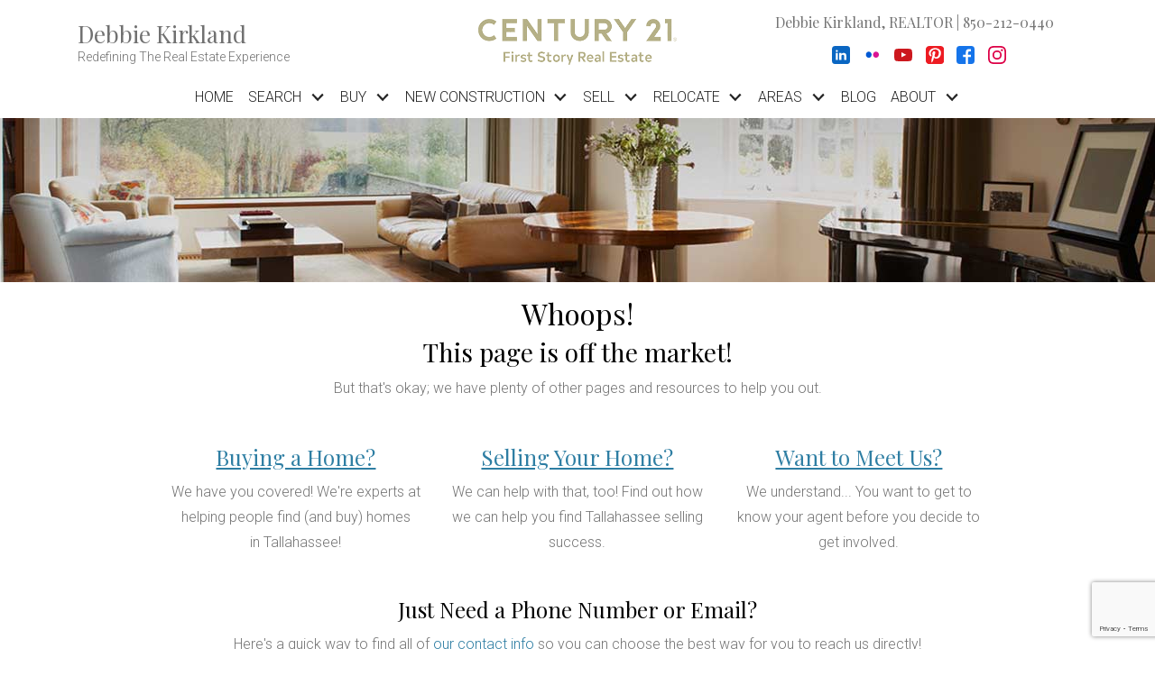

--- FILE ---
content_type: text/html; charset=UTF-8
request_url: https://www.homesalesoftallahassee.com/404
body_size: 20372
content:
<!DOCTYPE html>
<html lang="en">
<head>
            <link rel="preconnect" href="https://fonts.gstatic.com/" crossorigin>
        <link href="https://fonts.googleapis.com/css?family=Playfair+Display:400,400i,700,700i|Roboto:300,400,400i,700,700i&display=swap" rel="stylesheet">
<link rel="stylesheet" href="https://www.homesalesoftallahassee.com/site.css" TYPE="text/css">



    
    <link rel="apple-touch-icon" sizes="180x180" href="https://reappdata.global.ssl.fastly.net/site_data/homesalesoftallahassee/layouts/lamp1-4/images/apple-touch-icon.png">
    <link rel="icon" type="image/png" sizes="32x32" href="https://reappdata.global.ssl.fastly.net/site_data/homesalesoftallahassee/layouts/lamp1-4/images/favicon-32x32.png">
    <link rel="icon" type="image/png" sizes="16x16" href="https://reappdata.global.ssl.fastly.net/site_data/homesalesoftallahassee/layouts/lamp1-4/images/favicon-16x16.png">
    <link rel="manifest" href="https://www.homesalesoftallahassee.com/site_data/homesalesoftallahassee/layouts/lamp1-4/images/site.webmanifest">
    <link rel="mask-icon" href="https://reappdata.global.ssl.fastly.net/site_data/homesalesoftallahassee/layouts/lamp1-4/images/safari-pinned-tab.svg" color="#37485d">
    <meta name="msapplication-TileColor" content="#37485d">
    <meta name="theme-color" content="#ffffff">
    <title>Page Not Found</title>
    <meta name="viewport" content="width=device-width, initial-scale=1">
    <meta http-equiv="Content-Type" content="text/html;charset=utf-8">
<meta name="format-detection" content="telephone=no">
<meta http-equiv="x-ua-compatible" content="ie=edge">
	<meta name="description" content="Discover our other pages and buyers or sellers resources to find just what you are looking for!">
			<meta name="google-site-verification" content="qzQn1__R1GDfjzk8yoF1iiY_llQpyu2fHw7EsgJTkV4">
	            <link rel="canonical" href="https://www.homesalesoftallahassee.com/404">
    
      <!-- Global site tag (gtag.js) - Google Analytics -->
  <script async src="https://www.googletagmanager.com/gtag/js?id=G-E840VET3JH"></script>


<script>
  window.dataLayer = window.dataLayer || [];
  function gtag(){
    dataLayer.push(arguments);
  }
  gtag('js', new Date());

    gtag('config', 'G-E840VET3JH',
    {
      'cookie_flags': 'secure;samesite=none',
    }
  );
  
  
  function gtag_report_conversion(form_id, form_name) {
    gtag('event', 'conversion', {
      'event': 'conversion',
      'form_id': form_id,
      'form_name': form_name
    });
    return false;
  }

  </script>




<meta name="google-site-verification" content="WA3xl9u27w0U_66NVLFqBHeL4l3Di0bcM5yxEerw780" /><script type="text/javascript">
    (function(c,l,a,r,i,t,y){
        c[a]=c[a]||function(){(c[a].q=c[a].q||[]).push(arguments)};
        t=l.createElement(r);t.async=1;t.src="https://www.clarity.ms/tag/"+i;
        y=l.getElementsByTagName(r)[0];y.parentNode.insertBefore(t,y);
    })(window, document, "clarity", "script", "jjkifhfzbr");
</script><!-- Google tag (gtag.js) -->
<script async src="https://www.googletagmanager.com/gtag/js?id=G-E840VET3JH"></script>
<script>
  window.dataLayer = window.dataLayer || [];
  function gtag(){dataLayer.push(arguments);}
  gtag('js', new Date());

  gtag('config', 'G-E840VET3JH');
</script><script type="text/javascript" src="//script.crazyegg.com/pages/scripts/0036/7221.js" async="async" ></script><meta name="google-site-verification" content="QwkiiL1q1PmumZyxPwqSKIP4sLFWO_UoBDdmhMQmfA0" /><meta name="p:domain_verify" content="f0197c36aeb30c072e242a9e61c75337" />

    </head>
<body id="page_uri_404" class="wide">
    <div id="divback" class="section-">
        <a href="#main" class="dak-skip-to-main">Skip to main content</a>
        <header id="header" class="header-main">
            <div class="dak-contain-lg">
                <div class="dak-flex-container dak-flex-v-center">
                    <div class="dak-grid-4 dak-pad-6 h-block1">
                         <a href="https://www.homesalesoftallahassee.com" class="logo">
                            <strong>Debbie Kirkland</strong>
                            <em>Redefining The Real Estate Experience</em>
                        </a>
                    </div>
                    <div class="dak-grid-4 dak-pad-6 h-block2">
                        <div style="width: 100%;">
                            <img 
                                class="logo-fs" 
                                loading="lazy" src="https://reappdata.global.ssl.fastly.net/site_data/homesalesoftallahassee/layouts/lamp1-4/images/logo2x.png" 
                                alt="Century 21 &amp; First Story Real Estate Company"
                            />
                        </div>
                    </div>
                    <div class="dak-grid-4 dak-pad-6 h-block3">
                        <div class="contact">
                            <span>Debbie Kirkland, REALTOR |</span>
                            <a href="tel:850-212-0440" aria-label="850-212-0440">
                                <i></i>
                                <span>850-212-0440</span>
                            </a>
                        </div>
                            <div class="social_widget">
        <ul class="agent_social agent_social--margin-12">
                            <li class="social-LinkedIn staff_widget--social-LinkedIn">
                    <a 
                        target="_blank" 
                        rel="noopener nofollow" 
                        href="http://www.linkedin.com/in/debbiekirklandrealtor"
                        aria-label="Connect on LinkedIn"
                    >
                        <?xml version="1.0" encoding="utf-8"?><svg focusable="false" aria-hidden="true" xmlns="http://www.w3.org/2000/svg" width="24" height="24" viewBox="0 0 159.6 159.6">
    <path id="Exclusion_3" data-name="Exclusion 3" d="M130.909,160H29.09A29.123,29.123,0,0,1,0,130.909V29.09A29.123,29.123,0,0,1,29.09,0H130.909A29.123,29.123,0,0,1,160,29.09V130.909A29.123,29.123,0,0,1,130.909,160ZM95.618,77.331a12.208,12.208,0,0,1,12.2,12.192v35.055h19.05V89.522c0-6.675,0-16.762-7.621-22.858a24.355,24.355,0,0,0-15.329-5.48A25.016,25.016,0,0,0,96,62.473c-6.787,2.264-12.518,8.042-12.576,8.1V62.094H64.377v62.483h19.05V89.522A12.205,12.205,0,0,1,95.618,77.331ZM33.135,62.094v62.483h19.05V62.094Zm9.909-26.671a9.144,9.144,0,1,0,9.141,9.146A9.157,9.157,0,0,0,43.044,35.423Z" transform="translate(-0.002 0)" fill="#0a66c2" stroke="rgba(0,0,0,0)" stroke-width="24"/>
</svg>

                    </a>
                </li>
                            <li class="social-Flickr staff_widget--social-Flickr">
                    <a 
                        target="_blank" 
                        rel="noopener nofollow" 
                        href="http://www.flickr.com/people/floridasunsales/"
                        aria-label="Connect on Flickr"
                    >
                        <?xml version="1.0" encoding="utf-8"?><svg focusable="false" aria-hidden="true" xmlns="http://www.w3.org/2000/svg" width="24" height="24" viewBox="0 0 158 158"><path d="M70.7 76.6c0 15-11.2 27.1-25 27.1s-25-12.1-25-27.1 11.2-27.1 25-27.1 25 12.1 25 27.1z" fill="#0059d4"/><path d="M134.6 76.3c0 14.8-11.5 26.8-25.7 26.8s-25.7-12-25.7-26.8 11.5-26.8 25.7-26.8 25.7 12 25.7 26.8z" fill="#da1593"/></svg>
                    </a>
                </li>
                            <li class="social-YouTube staff_widget--social-YouTube">
                    <a 
                        target="_blank" 
                        rel="noopener nofollow" 
                        href="https://www.youtube.com/user/FloridaSunSales1"
                        aria-label="Connect on YouTube"
                    >
                        <?xml version="1.0" encoding="utf-8"?><svg focusable="false" aria-hidden="true" xmlns="http://www.w3.org/2000/svg" width="24" height="24" viewBox="0 0 159.7 112.3">
    <g data-name="Layer 2"><path d="M158.1 24.2s-1.6-11-6.3-15.8c-6.2-6.4-13-6.4-16.1-6.8C113.4 0 79.9 0 79.9 0h-.1S46.3 0 23.9 1.6c-3.1.4-9.9.4-16 6.8-4.7 4.8-6.3 15.8-6.3 15.8A241.5 241.5 0 0 0 0 50.1v12.1A241.5 241.5 0 0 0 1.6 88s1.6 11 6.3 15.9c6.1 6.3 14.1 6.1 17.7 6.8 12.8 1.2 54.3 1.6 54.3 1.6s33.6 0 55.9-1.7c3.1-.4 9.9-.4 16-6.8 4.7-4.8 6.3-15.8 6.3-15.8a241.8 241.8 0 0 0 1.6-25.8V50.1a241.8 241.8 0 0 0-1.6-25.9zM63.4 76.9V32l43.1 22.5z" fill="#cc181e" data-name="YouTube Icon"/></g>
</svg>

                    </a>
                </li>
                            <li class="social-Pinterest staff_widget--social-Pinterest">
                    <a 
                        target="_blank" 
                        rel="noopener nofollow" 
                        href="http://pinterest.com/debbiespint/"
                        aria-label="Connect on Pinterest"
                    >
                        <?xml version="1.0" encoding="utf-8"?><svg focusable="false" aria-hidden="true" xmlns="http://www.w3.org/2000/svg" width="24" height="24" viewBox="0 0 158 156.7">
    <path id="Path_858" data-name="Path 858" d="M48.214,91.24c-3.993-.321-10.257-3.569-13.332-6.563-9.4-9.146-9.085-26.094-4.289-37.152A45.253,45.253,0,0,1,35.8,38.672a50.573,50.573,0,0,1,5.352-5.978l4.673-3.91c1.284-.861,1.7-1.3,3.31-2.313,1.171-.74,2.349-1.377,3.617-2.111a56.536,56.536,0,0,1,16.91-5.824A72.25,72.25,0,0,1,90.89,18.2a54.818,54.818,0,0,1,26.623,10.342,40.125,40.125,0,0,1,7.176,7.021c.428.581.842,1.035,1.233,1.62.356.531.762,1.1,1.141,1.716,8.262,13.375,6.928,32.715,1.013,45.965-2.468,5.53-3.529,6.614-6.332,10.585-.417.592-.871,1.037-1.281,1.578a47.313,47.313,0,0,1-4.243,4.231,11.085,11.085,0,0,1-1.59,1.27c-.306.2-.492.393-.782.6a37.063,37.063,0,0,1-28.123,6.515c-6.895-1.259-13.051-7.26-15.067-7.663a135.061,135.061,0,0,1-6.9,24.86,53.583,53.583,0,0,1-4.871,9.083c-.276.4-.56.751-.841,1.165-.246.362-.583.778-.825,1.083l-2.886,3.149c-.952.892-3.211,3.121-4.416,3.662-.751-1.354-1.025-10.827-1-12.961.207-18.342,6.459-34.658,10.8-52.082.886-3.558.517-1.665-.9-5.295-2.9-7.444-1.015-18.3,3.435-23.446a11.615,11.615,0,0,1,2.538-2.753,13.123,13.123,0,0,1,4.6-2.4c4.7-1.29,10.653.488,12.895,3.979,1.645,2.561,1.724,5.619,1.3,8.641a63.364,63.364,0,0,1-2.954,11.081c-1.838,5.491-6.418,16.62-3.185,22.4,1.6,2.855,4.77,4.5,9.067,5.041a18.8,18.8,0,0,0,14.762-4.345l1.819-1.68c8.572-9.04,12.082-23.6,10.493-36.132a33.328,33.328,0,0,0-3.13-10.8,21.894,21.894,0,0,0-6.373-7.7c-13.441-11-34.2-8.756-47.4,1.5C49.6,43.52,44.6,50.363,42.962,59.413c-.661,3.661-.839,9.122.595,12.394a15.55,15.55,0,0,0,1.268,2.221c.253.392.451.64.69,1.005s.507.627.794,1l3.345,3.754c.4.373.681.324.631,1.1A79.978,79.978,0,0,1,48.214,91.24M0,28.191v101.4a26.086,26.086,0,0,0,.9,6.165,23.961,23.961,0,0,0,.827,2.657,27.326,27.326,0,0,0,2.285,4.794,29.892,29.892,0,0,0,10.707,10.585,29.351,29.351,0,0,0,13.873,3.992H131.413a29.3,29.3,0,0,0,10.257-2.193,31.149,31.149,0,0,0,5.759-3.156,30.041,30.041,0,0,0,8.523-9.163A28.355,28.355,0,0,0,160,129.594V28.191a28.211,28.211,0,0,0-1.722-8.821c-.15-.392-.343-.906-.5-1.293-.194-.475-.369-.755-.565-1.231a7.8,7.8,0,0,0-.564-1.128,30.3,30.3,0,0,0-3.61-5.277l-2.612-2.683c-.366-.363-.584-.513-.959-.843a29.875,29.875,0,0,0-5.34-3.57l-2.381-1.123A29.373,29.373,0,0,0,131.413,0H28.587a29.329,29.329,0,0,0-8.946,1.7c-.4.147-.919.338-1.312.493L14.78,3.952A29.412,29.412,0,0,0,9.626,7.706L7.012,10.387c-.595.658-1.057,1.3-1.589,2.009A29.079,29.079,0,0,0,.9,22.027,26.081,26.081,0,0,0,0,28.191" transform="translate(0 0)" fill="#ed1b22" fill-rule="evenodd"/>
</svg>

                    </a>
                </li>
                            <li class="social-Facebook staff_widget--social-Facebook">
                    <a 
                        target="_blank" 
                        rel="noopener nofollow" 
                        href="https://www.facebook.com/Century21FirstStoryRealEstateTallahassee/"
                        aria-label="Connect on Facebook"
                    >
                        <svg focusable="false" aria-hidden="true" xmlns="http://www.w3.org/2000/svg" viewBox="0 0 160 160" width="24" height="24">
    <path id="Exclusion_1" data-name="Exclusion 1" d="M82.805,160H82.8l-53.711-.006A29.12,29.12,0,0,1,0,130.907V29.092A29.123,29.123,0,0,1,29.088,0H130.907A29.126,29.126,0,0,1,160,29.092V130.907a29.123,29.123,0,0,1-29.093,29.087H102.784V98.423h24.853V78.45H102.784V60.36a13.049,13.049,0,0,1,13.035-13.034h11.819V27.348H111.547a28.773,28.773,0,0,0-28.741,28.74V78.45H57.952V98.423H82.805V160Z" fill="#1574ea"/>
</svg>
                    </a>
                </li>
                            <li class="social-Instagram staff_widget--social-Instagram">
                    <a 
                        target="_blank" 
                        rel="noopener nofollow" 
                        href="https://www.instagram.com/C21FirstStoryCo/"
                        aria-label="Connect on Instagram"
                    >
                        <?xml version="1.0" encoding="utf-8"?><svg focusable="false" aria-hidden="true" xmlns="http://www.w3.org/2000/svg" width="24" height="24" viewBox="0 0 160 160">
    <path d="M80 0C58.3 0 55.5.1 47 .5S32.7 2.2 27.6 4.2a39.2 39.2 0 0 0-14.2 9.2 39.2 39.2 0 0 0-9.2 14.2C2.2 32.7.9 38.5.5 47S0 58.3 0 80s.1 24.5.5 33 1.7 14.3 3.7 19.4a39.2 39.2 0 0 0 9.2 14.2 39.2 39.2 0 0 0 14.2 9.2c5.1 2 10.9 3.3 19.4 3.7s11.3.5 33 .5 24.5-.1 33-.5 14.3-1.7 19.4-3.7a40.9 40.9 0 0 0 23.4-23.4c2-5.1 3.3-10.9 3.7-19.4s.5-11.3.5-33-.1-24.5-.5-33-1.7-14.3-3.7-19.4a39.2 39.2 0 0 0-9.2-14.2 39.2 39.2 0 0 0-14.2-9.2c-5.1-2-10.9-3.3-19.4-3.7S101.7 0 80 0zm0 14.4c21.4 0 23.9.1 32.3.5s12 1.7 14.9 2.8a24.8 24.8 0 0 1 9.2 6 24.8 24.8 0 0 1 6 9.2c1.1 2.8 2.4 7.1 2.8 14.9s.5 11 .5 32.3-.1 23.9-.5 32.3-1.7 12-2.8 14.9a26.5 26.5 0 0 1-15.2 15.2c-2.8 1.1-7.1 2.4-14.9 2.8s-11 .5-32.3.5-23.9-.1-32.3-.5-12-1.7-14.9-2.8a24.8 24.8 0 0 1-9.2-6 24.8 24.8 0 0 1-6-9.2c-1.1-2.8-2.4-7.1-2.8-14.9s-.5-11-.5-32.3.1-23.9.5-32.3 1.7-12 2.8-14.9a24.8 24.8 0 0 1 6-9.2 24.8 24.8 0 0 1 9.2-6c2.8-1.1 7.1-2.4 14.9-2.8s11-.5 32.3-.5" fill="#dd0046"/><path d="M80 106.7A26.7 26.7 0 1 1 106.7 80 26.7 26.7 0 0 1 80 106.7zM80 39a41.1 41.1 0 1 0 41.1 41A41.1 41.1 0 0 0 80 38.9zm52.3-1.7a9.6 9.6 0 1 1-9.6-9.6 9.6 9.6 0 0 1 9.6 9.6z" fill="#dd0046"/>
</svg>

                    </a>
                </li>
                    </ul>
    </div>

                        <nav class="dakMenu dakMenu_collapsed" data-menushrink="992" aria-label="Main">
    <button id="dak-main-menu-open" class="dakMenu__toggle" aria-expanded="false" aria-controls="dak-main-menu" aria-label="Open main menu">
        <span class="sr-only">Open main menu</span>
        <span class="dakMenu__toggleicon" aria-hidden="true"></span>
    </button>
    <ul class="dakMenu__list" id="dak-main-menu">
                                                                        <li class="menu-1
                         menu_first  dakMenu__menuItem-home dakMenu__menuItem">
                <a href="https://www.homesalesoftallahassee.com"
                   >
                    Home
                </a>
                            </li>
                                                                                                                                                                                                                                                                                                                                    <li class="menu-2
                       has-submenu     dakMenu__menuItem-search dakMenu__menuItem">
                <a href="https://realestate.homesalesoftallahassee.com/idx/search/advanced"
                   target="_blank" rel="noopener">
                    Search
                </a>
                                    <ul>
                                                    <li class="dakMenu__submenuItem dakMenu__submenuItem-property-search">
                                <a href="https://realestate.homesalesoftallahassee.com/idx/search/advanced"
                                   >
                                    Property Search
                                </a>
                            </li>
                                                    <li class="dakMenu__submenuItem dakMenu__submenuItem-featured-listings">
                                <a href="https://www.homesalesoftallahassee.com/featured-listings"
                                   >
                                    Featured Listings
                                </a>
                            </li>
                                                    <li class="dakMenu__submenuItem dakMenu__submenuItem-large-acreage-tracts--plantations">
                                <a href="https://www.homesalesoftallahassee.com/plantations-and-acreage-for-sale-tallahassee-florida"
                                   >
                                    Large Acreage Tracts & Plantations
                                </a>
                            </li>
                                                    <li class="dakMenu__submenuItem dakMenu__submenuItem-equestrian-homes--land">
                                <a href="https://www.homesalesoftallahassee.com/tallahassee-equestrian-properties.php"
                                   >
                                    Equestrian Homes & Land
                                </a>
                            </li>
                                                    <li class="dakMenu__submenuItem dakMenu__submenuItem-luxury-homes">
                                <a href="https://www.homesalesoftallahassee.com/luxury-homes.php"
                                   >
                                    Luxury Homes
                                </a>
                            </li>
                                                    <li class="dakMenu__submenuItem dakMenu__submenuItem-gated-communities">
                                <a href="https://www.homesalesoftallahassee.com/gated-communities.php"
                                   >
                                    Gated Communities
                                </a>
                            </li>
                                                    <li class="dakMenu__submenuItem dakMenu__submenuItem-new-construction-homes">
                                <a href="https://www.homesalesoftallahassee.com/new-construction.php"
                                   >
                                    New Construction Homes
                                </a>
                            </li>
                                                    <li class="dakMenu__submenuItem dakMenu__submenuItem-10-acres">
                                <a href="https://www.homesalesoftallahassee.com/real-estate-for-sale-10-plus-acres"
                                   >
                                    10+ Acres
                                </a>
                            </li>
                                                    <li class="dakMenu__submenuItem dakMenu__submenuItem-beach-homes-under-350k">
                                <a href="https://www.homesalesoftallahassee.com/gulf-coast-beach-homes-for-sale-under-350k"
                                   >
                                    Beach Homes Under $350K
                                </a>
                            </li>
                                            </ul>
                            </li>
                                                                                                                                                                                                                    <li class="menu-3
                       has-submenu     dakMenu__menuItem-buy dakMenu__menuItem">
                <a href="https://www.homesalesoftallahassee.com/buyers.php"
                   >
                    Buy
                </a>
                                    <ul>
                                                    <li class="dakMenu__submenuItem dakMenu__submenuItem-buyer-resources">
                                <a href="https://www.homesalesoftallahassee.com/buyers.php"
                                   >
                                    Buyer Resources
                                </a>
                            </li>
                                                    <li class="dakMenu__submenuItem dakMenu__submenuItem-9-steps-to-home-ownership">
                                <a href="https://www.homesalesoftallahassee.com/home-ownership-process.php"
                                   >
                                    9 Steps To Home Ownership
                                </a>
                            </li>
                                                    <li class="dakMenu__submenuItem dakMenu__submenuItem-new-construction-consultation">
                                <a href="https://www.homesalesoftallahassee.com/NewConstruction.php"
                                   >
                                    New Construction Consultation
                                </a>
                            </li>
                                                    <li class="dakMenu__submenuItem dakMenu__submenuItem-free-buying-guide">
                                <a href="https://www.homesalesoftallahassee.com/form-buying-guide.php"
                                   >
                                    Free Buying Guide
                                </a>
                            </li>
                                                    <li class="dakMenu__submenuItem dakMenu__submenuItem-what-are-home-warranties">
                                <a href="https://www.homesalesoftallahassee.com/home-warranty.php"
                                   >
                                    What Are Home Warranties
                                </a>
                            </li>
                                            </ul>
                            </li>
                                                                                                                                <li class="menu-4
                       has-submenu     dakMenu__menuItem-new-construction dakMenu__menuItem">
                <a href="https://www.homesalesoftallahassee.com/new-construction"
                   >
                    New Construction
                </a>
                                    <ul>
                                                    <li class="dakMenu__submenuItem dakMenu__submenuItem-find-new-construction">
                                <a href="https://www.homesalesoftallahassee.com/new-construction-landing"
                                   >
                                    Find New Construction
                                </a>
                            </li>
                                                    <li class="dakMenu__submenuItem dakMenu__submenuItem-new-construction-resources">
                                <a href="https://www.homesalesoftallahassee.com/new-construction"
                                   >
                                    New Construction Resources
                                </a>
                            </li>
                                            </ul>
                            </li>
                                                                                                                                                                                                                                                                                                        <li class="menu-5
                       has-submenu     dakMenu__menuItem-sell dakMenu__menuItem">
                <a href="https://www.homesalesoftallahassee.com/sellers.php"
                   >
                    Sell
                </a>
                                    <ul>
                                                    <li class="dakMenu__submenuItem dakMenu__submenuItem-seller-resources">
                                <a href="https://www.homesalesoftallahassee.com/sellers.php"
                                   >
                                    Seller Resources
                                </a>
                            </li>
                                                    <li class="dakMenu__submenuItem dakMenu__submenuItem-preparing-your-home-to-sell">
                                <a href="https://www.homesalesoftallahassee.com/Decorate-your-home-on-a-budget"
                                   target="_blank" rel="noopener">
                                    Preparing Your Home To Sell
                                </a>
                            </li>
                                                    <li class="dakMenu__submenuItem dakMenu__submenuItem-free-home-valuation-">
                                <a href="https://www.homesalesoftallahassee.com/home-value"
                                   >
                                    Free Home Valuation 
                                </a>
                            </li>
                                                    <li class="dakMenu__submenuItem dakMenu__submenuItem-fsbo-pitfalls-and-risks">
                                <a href="https://www.homesalesoftallahassee.com/for-sale-by-owner-pitfalls-safety-risks"
                                   >
                                    FSBO Pitfalls and Risks
                                </a>
                            </li>
                                                    <li class="dakMenu__submenuItem dakMenu__submenuItem-request-to-list-property-w/-debbie-kirkland">
                                <a href="https://www.homesalesoftallahassee.com/form-list-your-home.php"
                                   >
                                    Request to List Property w/ Debbie Kirkland
                                </a>
                            </li>
                                                    <li class="dakMenu__submenuItem dakMenu__submenuItem-the-listing-agreement">
                                <a href="https://www.homesalesoftallahassee.com/listing-contract.php"
                                   >
                                    The Listing Agreement
                                </a>
                            </li>
                                                    <li class="dakMenu__submenuItem dakMenu__submenuItem-home-improvements">
                                <a href="https://www.homesalesoftallahassee.com/home-improvements.php"
                                   >
                                    Home Improvements
                                </a>
                            </li>
                                                    <li class="dakMenu__submenuItem dakMenu__submenuItem-how-is-your-realtor-paid">
                                <a href="https://www.homesalesoftallahassee.com/listing-commissions.php"
                                   >
                                    How is Your Realtor Paid
                                </a>
                            </li>
                                            </ul>
                            </li>
                                                                                                                                                                                        <li class="menu-6
                       has-submenu     dakMenu__menuItem-relocate dakMenu__menuItem">
                <a href="https://www.homesalesoftallahassee.com/relocation.php"
                   >
                    Relocate
                </a>
                                    <ul>
                                                    <li class="dakMenu__submenuItem dakMenu__submenuItem-relocation-resources">
                                <a href="https://www.homesalesoftallahassee.com/relocation.php"
                                   >
                                    Relocation Resources
                                </a>
                            </li>
                                                    <li class="dakMenu__submenuItem dakMenu__submenuItem-shopping-in-tallahassee">
                                <a href="https://www.homesalesoftallahassee.com/shopping-in-Tallahassee.php"
                                   >
                                    Shopping In Tallahassee
                                </a>
                            </li>
                                                    <li class="dakMenu__submenuItem dakMenu__submenuItem-free-relocation-package">
                                <a href="https://www.homesalesoftallahassee.com/form-relocation.php"
                                   >
                                    Free Relocation Package
                                </a>
                            </li>
                                                    <li class="dakMenu__submenuItem dakMenu__submenuItem-moving-tips">
                                <a href="https://www.homesalesoftallahassee.com/relocation-moving.php"
                                   >
                                    Moving Tips
                                </a>
                            </li>
                                            </ul>
                            </li>
                                                                                                                                                                                                                                                                                                        <li class="menu-7
                       has-submenu     dakMenu__menuItem-areas dakMenu__menuItem">
                <a href="https://www.homesalesoftallahassee.com/area"
                   >
                    Areas
                </a>
                                    <ul>
                                                    <li class="dakMenu__submenuItem dakMenu__submenuItem-explore-areas">
                                <a href="https://www.homesalesoftallahassee.com/area"
                                   >
                                    Explore Areas
                                </a>
                            </li>
                                                    <li class="dakMenu__submenuItem dakMenu__submenuItem-crawfordville">
                                <a href="https://www.homesalesoftallahassee.com/area/Crawfordville"
                                   >
                                    Crawfordville
                                </a>
                            </li>
                                                    <li class="dakMenu__submenuItem dakMenu__submenuItem-downtown-tallahassee">
                                <a href="https://www.homesalesoftallahassee.com/area/downtown-tallahassee"
                                   >
                                    Downtown Tallahassee
                                </a>
                            </li>
                                                    <li class="dakMenu__submenuItem dakMenu__submenuItem-gadsden-county">
                                <a href="https://www.homesalesoftallahassee.com/area/gadsden-county"
                                   >
                                    Gadsden County
                                </a>
                            </li>
                                                    <li class="dakMenu__submenuItem dakMenu__submenuItem-greater-leon-county">
                                <a href="https://www.homesalesoftallahassee.com/area/greater-leon-county"
                                   >
                                    Greater Leon County
                                </a>
                            </li>
                                                    <li class="dakMenu__submenuItem dakMenu__submenuItem-gulf-coast-communities">
                                <a href="https://www.homesalesoftallahassee.com/area/Gulf-Coast"
                                   >
                                    Gulf Coast Communities
                                </a>
                            </li>
                                                    <li class="dakMenu__submenuItem dakMenu__submenuItem-havana">
                                <a href="https://www.homesalesoftallahassee.com/area/Havana"
                                   >
                                    Havana
                                </a>
                            </li>
                                                    <li class="dakMenu__submenuItem dakMenu__submenuItem-discover-neighborhoods">
                                <a href="https://www.homesalesoftallahassee.com/neighborhood-results.php"
                                   >
                                    Discover Neighborhoods
                                </a>
                            </li>
                                            </ul>
                            </li>
                                            <li class="menu-8
                           dakMenu__menuItem-blog dakMenu__menuItem">
                <a href="http://blog.homesalesoftallahassee.com/"
                   target="_blank" rel="noopener">
                    Blog
                </a>
                            </li>
                                                                                                                                                                                                                                                                                                                                    <li class="menu-9
                       has-submenu    menu_last dakMenu__menuItem-about dakMenu__menuItem">
                <a href="https://www.homesalesoftallahassee.com/staff.php"
                   >
                    About
                </a>
                                    <ul>
                                                    <li class="dakMenu__submenuItem dakMenu__submenuItem-meet-the-team">
                                <a href="https://www.homesalesoftallahassee.com/staff.php"
                                   >
                                    Meet The Team
                                </a>
                            </li>
                                                    <li class="dakMenu__submenuItem dakMenu__submenuItem-contact-debbie">
                                <a href="https://www.homesalesoftallahassee.com/contact.php"
                                   >
                                    Contact Debbie
                                </a>
                            </li>
                                                    <li class="dakMenu__submenuItem dakMenu__submenuItem-debbie-kirkland-resume">
                                <a href="https://www.homesalesoftallahassee.com/debbie-kirkland-top-tallahassee-fl-realtor"
                                   >
                                    Debbie Kirkland Resume
                                </a>
                            </li>
                                                    <li class="dakMenu__submenuItem dakMenu__submenuItem-your-tech-savvy-realtor">
                                <a href="https://www.homesalesoftallahassee.com/qr-tech-savvy-realtor.php"
                                   >
                                    Your Tech Savvy Realtor
                                </a>
                            </li>
                                                    <li class="dakMenu__submenuItem dakMenu__submenuItem-testimonials">
                                <a href="https://www.homesalesoftallahassee.com/testimonial.php"
                                   >
                                    Testimonials
                                </a>
                            </li>
                                                    <li class="dakMenu__submenuItem dakMenu__submenuItem-join-our-team">
                                <a href="https://www.homesalesoftallahassee.com/form-join-team.php"
                                   >
                                    Join Our Team
                                </a>
                            </li>
                                                    <li class="dakMenu__submenuItem dakMenu__submenuItem-preferred-vendors">
                                <a href="https://www.homesalesoftallahassee.com/business-category.php"
                                   >
                                    Preferred Vendors
                                </a>
                            </li>
                                                    <li class="dakMenu__submenuItem dakMenu__submenuItem-realtors-in-tallahassee">
                                <a href="https://www.homesalesoftallahassee.com/realtors-give-back.php"
                                   >
                                    Realtors in Tallahassee
                                </a>
                            </li>
                                                    <li class="dakMenu__submenuItem dakMenu__submenuItem-hurricane-preparedness">
                                <a href="https://www.homesalesoftallahassee.com/hurricane-preparedness"
                                   >
                                    Hurricane Preparedness
                                </a>
                            </li>
                                            </ul>
                            </li>
                <li class="dakMenu__button">
            <button id="dak-main-menu-close" class="dakMenu__close" aria-expanded="false" aria-controls="dak-main-menu" aria-label="Close main menu">
                <span class="sr-only">Close main menu</span>
                <span class="dakMenu__buttonicon" aria-hidden="true"></span>
            </button>
        </li>
    </ul>
    <div class="dakMenu__overlay"></div>
</nav>
                    </div>
                </div>
                <nav class="dakMenu dakMenu_expanded" data-menushrink="992" aria-label="Main">
    <ul class="dakMenu__list">
                                                                        <li class="menu-1   menu_first  dakMenu__menuItem dakMenu__menuItem-home">
                <a href="https://www.homesalesoftallahassee.com"
                   >
                    Home
                </a>
                            </li>
                                                                                                                                                                                                                                                                                                                                    <li class="menu-2 has-submenu     dakMenu__menuItem dakMenu__menuItem-search">
                <a href="https://realestate.homesalesoftallahassee.com/idx/search/advanced"
                   target="_blank" rel="noopener">
                    Search
                </a>
                                    <button class="js-menu-button" aria-haspopup="true" aria-expanded="false" aria-label='Show submenu for "Search"'>
                        <span class="dakMenu__arrow" aria-hidden="true"></span>
                    </button>
                    <ul>
                                                    <li class="dakMenu__submenuItem dakMenu__submenuItem-property-search">
                                <a href="https://realestate.homesalesoftallahassee.com/idx/search/advanced"
                                   >
                                    Property Search
                                </a>
                            </li>
                                                    <li class="dakMenu__submenuItem dakMenu__submenuItem-featured-listings">
                                <a href="https://www.homesalesoftallahassee.com/featured-listings"
                                   >
                                    Featured Listings
                                </a>
                            </li>
                                                    <li class="dakMenu__submenuItem dakMenu__submenuItem-large-acreage-tracts--plantations">
                                <a href="https://www.homesalesoftallahassee.com/plantations-and-acreage-for-sale-tallahassee-florida"
                                   >
                                    Large Acreage Tracts & Plantations
                                </a>
                            </li>
                                                    <li class="dakMenu__submenuItem dakMenu__submenuItem-equestrian-homes--land">
                                <a href="https://www.homesalesoftallahassee.com/tallahassee-equestrian-properties.php"
                                   >
                                    Equestrian Homes & Land
                                </a>
                            </li>
                                                    <li class="dakMenu__submenuItem dakMenu__submenuItem-luxury-homes">
                                <a href="https://www.homesalesoftallahassee.com/luxury-homes.php"
                                   >
                                    Luxury Homes
                                </a>
                            </li>
                                                    <li class="dakMenu__submenuItem dakMenu__submenuItem-gated-communities">
                                <a href="https://www.homesalesoftallahassee.com/gated-communities.php"
                                   >
                                    Gated Communities
                                </a>
                            </li>
                                                    <li class="dakMenu__submenuItem dakMenu__submenuItem-new-construction-homes">
                                <a href="https://www.homesalesoftallahassee.com/new-construction.php"
                                   >
                                    New Construction Homes
                                </a>
                            </li>
                                                    <li class="dakMenu__submenuItem dakMenu__submenuItem-10-acres">
                                <a href="https://www.homesalesoftallahassee.com/real-estate-for-sale-10-plus-acres"
                                   >
                                    10+ Acres
                                </a>
                            </li>
                                                    <li class="dakMenu__submenuItem dakMenu__submenuItem-beach-homes-under-350k">
                                <a href="https://www.homesalesoftallahassee.com/gulf-coast-beach-homes-for-sale-under-350k"
                                   >
                                    Beach Homes Under $350K
                                </a>
                            </li>
                                            </ul>
                            </li>
                                                                                                                                                                                                                    <li class="menu-3 has-submenu     dakMenu__menuItem dakMenu__menuItem-buy">
                <a href="https://www.homesalesoftallahassee.com/buyers.php"
                   >
                    Buy
                </a>
                                    <button class="js-menu-button" aria-haspopup="true" aria-expanded="false" aria-label='Show submenu for "Buy"'>
                        <span class="dakMenu__arrow" aria-hidden="true"></span>
                    </button>
                    <ul>
                                                    <li class="dakMenu__submenuItem dakMenu__submenuItem-buyer-resources">
                                <a href="https://www.homesalesoftallahassee.com/buyers.php"
                                   >
                                    Buyer Resources
                                </a>
                            </li>
                                                    <li class="dakMenu__submenuItem dakMenu__submenuItem-9-steps-to-home-ownership">
                                <a href="https://www.homesalesoftallahassee.com/home-ownership-process.php"
                                   >
                                    9 Steps To Home Ownership
                                </a>
                            </li>
                                                    <li class="dakMenu__submenuItem dakMenu__submenuItem-new-construction-consultation">
                                <a href="https://www.homesalesoftallahassee.com/NewConstruction.php"
                                   >
                                    New Construction Consultation
                                </a>
                            </li>
                                                    <li class="dakMenu__submenuItem dakMenu__submenuItem-free-buying-guide">
                                <a href="https://www.homesalesoftallahassee.com/form-buying-guide.php"
                                   >
                                    Free Buying Guide
                                </a>
                            </li>
                                                    <li class="dakMenu__submenuItem dakMenu__submenuItem-what-are-home-warranties">
                                <a href="https://www.homesalesoftallahassee.com/home-warranty.php"
                                   >
                                    What Are Home Warranties
                                </a>
                            </li>
                                            </ul>
                            </li>
                                                                                                                                <li class="menu-4 has-submenu     dakMenu__menuItem dakMenu__menuItem-new-construction">
                <a href="https://www.homesalesoftallahassee.com/new-construction"
                   >
                    New Construction
                </a>
                                    <button class="js-menu-button" aria-haspopup="true" aria-expanded="false" aria-label='Show submenu for "New Construction"'>
                        <span class="dakMenu__arrow" aria-hidden="true"></span>
                    </button>
                    <ul>
                                                    <li class="dakMenu__submenuItem dakMenu__submenuItem-find-new-construction">
                                <a href="https://www.homesalesoftallahassee.com/new-construction-landing"
                                   >
                                    Find New Construction
                                </a>
                            </li>
                                                    <li class="dakMenu__submenuItem dakMenu__submenuItem-new-construction-resources">
                                <a href="https://www.homesalesoftallahassee.com/new-construction"
                                   >
                                    New Construction Resources
                                </a>
                            </li>
                                            </ul>
                            </li>
                                                                                                                                                                                                                                                                                                        <li class="menu-5 has-submenu     dakMenu__menuItem dakMenu__menuItem-sell">
                <a href="https://www.homesalesoftallahassee.com/sellers.php"
                   >
                    Sell
                </a>
                                    <button class="js-menu-button" aria-haspopup="true" aria-expanded="false" aria-label='Show submenu for "Sell"'>
                        <span class="dakMenu__arrow" aria-hidden="true"></span>
                    </button>
                    <ul>
                                                    <li class="dakMenu__submenuItem dakMenu__submenuItem-seller-resources">
                                <a href="https://www.homesalesoftallahassee.com/sellers.php"
                                   >
                                    Seller Resources
                                </a>
                            </li>
                                                    <li class="dakMenu__submenuItem dakMenu__submenuItem-preparing-your-home-to-sell">
                                <a href="https://www.homesalesoftallahassee.com/Decorate-your-home-on-a-budget"
                                   target="_blank" rel="noopener">
                                    Preparing Your Home To Sell
                                </a>
                            </li>
                                                    <li class="dakMenu__submenuItem dakMenu__submenuItem-free-home-valuation-">
                                <a href="https://www.homesalesoftallahassee.com/home-value"
                                   >
                                    Free Home Valuation 
                                </a>
                            </li>
                                                    <li class="dakMenu__submenuItem dakMenu__submenuItem-fsbo-pitfalls-and-risks">
                                <a href="https://www.homesalesoftallahassee.com/for-sale-by-owner-pitfalls-safety-risks"
                                   >
                                    FSBO Pitfalls and Risks
                                </a>
                            </li>
                                                    <li class="dakMenu__submenuItem dakMenu__submenuItem-request-to-list-property-w/-debbie-kirkland">
                                <a href="https://www.homesalesoftallahassee.com/form-list-your-home.php"
                                   >
                                    Request to List Property w/ Debbie Kirkland
                                </a>
                            </li>
                                                    <li class="dakMenu__submenuItem dakMenu__submenuItem-the-listing-agreement">
                                <a href="https://www.homesalesoftallahassee.com/listing-contract.php"
                                   >
                                    The Listing Agreement
                                </a>
                            </li>
                                                    <li class="dakMenu__submenuItem dakMenu__submenuItem-home-improvements">
                                <a href="https://www.homesalesoftallahassee.com/home-improvements.php"
                                   >
                                    Home Improvements
                                </a>
                            </li>
                                                    <li class="dakMenu__submenuItem dakMenu__submenuItem-how-is-your-realtor-paid">
                                <a href="https://www.homesalesoftallahassee.com/listing-commissions.php"
                                   >
                                    How is Your Realtor Paid
                                </a>
                            </li>
                                            </ul>
                            </li>
                                                                                                                                                                                        <li class="menu-6 has-submenu     dakMenu__menuItem dakMenu__menuItem-relocate">
                <a href="https://www.homesalesoftallahassee.com/relocation.php"
                   >
                    Relocate
                </a>
                                    <button class="js-menu-button" aria-haspopup="true" aria-expanded="false" aria-label='Show submenu for "Relocate"'>
                        <span class="dakMenu__arrow" aria-hidden="true"></span>
                    </button>
                    <ul>
                                                    <li class="dakMenu__submenuItem dakMenu__submenuItem-relocation-resources">
                                <a href="https://www.homesalesoftallahassee.com/relocation.php"
                                   >
                                    Relocation Resources
                                </a>
                            </li>
                                                    <li class="dakMenu__submenuItem dakMenu__submenuItem-shopping-in-tallahassee">
                                <a href="https://www.homesalesoftallahassee.com/shopping-in-Tallahassee.php"
                                   >
                                    Shopping In Tallahassee
                                </a>
                            </li>
                                                    <li class="dakMenu__submenuItem dakMenu__submenuItem-free-relocation-package">
                                <a href="https://www.homesalesoftallahassee.com/form-relocation.php"
                                   >
                                    Free Relocation Package
                                </a>
                            </li>
                                                    <li class="dakMenu__submenuItem dakMenu__submenuItem-moving-tips">
                                <a href="https://www.homesalesoftallahassee.com/relocation-moving.php"
                                   >
                                    Moving Tips
                                </a>
                            </li>
                                            </ul>
                            </li>
                                                                                                                                                                                                                                                                                                        <li class="menu-7 has-submenu     dakMenu__menuItem dakMenu__menuItem-areas">
                <a href="https://www.homesalesoftallahassee.com/area"
                   >
                    Areas
                </a>
                                    <button class="js-menu-button" aria-haspopup="true" aria-expanded="false" aria-label='Show submenu for "Areas"'>
                        <span class="dakMenu__arrow" aria-hidden="true"></span>
                    </button>
                    <ul>
                                                    <li class="dakMenu__submenuItem dakMenu__submenuItem-explore-areas">
                                <a href="https://www.homesalesoftallahassee.com/area"
                                   >
                                    Explore Areas
                                </a>
                            </li>
                                                    <li class="dakMenu__submenuItem dakMenu__submenuItem-crawfordville">
                                <a href="https://www.homesalesoftallahassee.com/area/Crawfordville"
                                   >
                                    Crawfordville
                                </a>
                            </li>
                                                    <li class="dakMenu__submenuItem dakMenu__submenuItem-downtown-tallahassee">
                                <a href="https://www.homesalesoftallahassee.com/area/downtown-tallahassee"
                                   >
                                    Downtown Tallahassee
                                </a>
                            </li>
                                                    <li class="dakMenu__submenuItem dakMenu__submenuItem-gadsden-county">
                                <a href="https://www.homesalesoftallahassee.com/area/gadsden-county"
                                   >
                                    Gadsden County
                                </a>
                            </li>
                                                    <li class="dakMenu__submenuItem dakMenu__submenuItem-greater-leon-county">
                                <a href="https://www.homesalesoftallahassee.com/area/greater-leon-county"
                                   >
                                    Greater Leon County
                                </a>
                            </li>
                                                    <li class="dakMenu__submenuItem dakMenu__submenuItem-gulf-coast-communities">
                                <a href="https://www.homesalesoftallahassee.com/area/Gulf-Coast"
                                   >
                                    Gulf Coast Communities
                                </a>
                            </li>
                                                    <li class="dakMenu__submenuItem dakMenu__submenuItem-havana">
                                <a href="https://www.homesalesoftallahassee.com/area/Havana"
                                   >
                                    Havana
                                </a>
                            </li>
                                                    <li class="dakMenu__submenuItem dakMenu__submenuItem-discover-neighborhoods">
                                <a href="https://www.homesalesoftallahassee.com/neighborhood-results.php"
                                   >
                                    Discover Neighborhoods
                                </a>
                            </li>
                                            </ul>
                            </li>
                                            <li class="menu-8     dakMenu__menuItem dakMenu__menuItem-blog">
                <a href="http://blog.homesalesoftallahassee.com/"
                   target="_blank" rel="noopener">
                    Blog
                </a>
                            </li>
                                                                                                                                                                                                                                                                                                                                    <li class="menu-9 has-submenu    menu_last dakMenu__menuItem dakMenu__menuItem-about">
                <a href="https://www.homesalesoftallahassee.com/staff.php"
                   >
                    About
                </a>
                                    <button class="js-menu-button" aria-haspopup="true" aria-expanded="false" aria-label='Show submenu for "About"'>
                        <span class="dakMenu__arrow" aria-hidden="true"></span>
                    </button>
                    <ul>
                                                    <li class="dakMenu__submenuItem dakMenu__submenuItem-meet-the-team">
                                <a href="https://www.homesalesoftallahassee.com/staff.php"
                                   >
                                    Meet The Team
                                </a>
                            </li>
                                                    <li class="dakMenu__submenuItem dakMenu__submenuItem-contact-debbie">
                                <a href="https://www.homesalesoftallahassee.com/contact.php"
                                   >
                                    Contact Debbie
                                </a>
                            </li>
                                                    <li class="dakMenu__submenuItem dakMenu__submenuItem-debbie-kirkland-resume">
                                <a href="https://www.homesalesoftallahassee.com/debbie-kirkland-top-tallahassee-fl-realtor"
                                   >
                                    Debbie Kirkland Resume
                                </a>
                            </li>
                                                    <li class="dakMenu__submenuItem dakMenu__submenuItem-your-tech-savvy-realtor">
                                <a href="https://www.homesalesoftallahassee.com/qr-tech-savvy-realtor.php"
                                   >
                                    Your Tech Savvy Realtor
                                </a>
                            </li>
                                                    <li class="dakMenu__submenuItem dakMenu__submenuItem-testimonials">
                                <a href="https://www.homesalesoftallahassee.com/testimonial.php"
                                   >
                                    Testimonials
                                </a>
                            </li>
                                                    <li class="dakMenu__submenuItem dakMenu__submenuItem-join-our-team">
                                <a href="https://www.homesalesoftallahassee.com/form-join-team.php"
                                   >
                                    Join Our Team
                                </a>
                            </li>
                                                    <li class="dakMenu__submenuItem dakMenu__submenuItem-preferred-vendors">
                                <a href="https://www.homesalesoftallahassee.com/business-category.php"
                                   >
                                    Preferred Vendors
                                </a>
                            </li>
                                                    <li class="dakMenu__submenuItem dakMenu__submenuItem-realtors-in-tallahassee">
                                <a href="https://www.homesalesoftallahassee.com/realtors-give-back.php"
                                   >
                                    Realtors in Tallahassee
                                </a>
                            </li>
                                                    <li class="dakMenu__submenuItem dakMenu__submenuItem-hurricane-preparedness">
                                <a href="https://www.homesalesoftallahassee.com/hurricane-preparedness"
                                   >
                                    Hurricane Preparedness
                                </a>
                            </li>
                                            </ul>
                            </li>
            </ul>
</nav>
            </div>
        </header>        <main role="main" id="main" tabindex="-1">
                    <div class="interior-mid"></div>
                <div id="root">
            <div class="inner-content">
                                <div id="primary-column" class="primary-column" data-role="page">
                    <div class="content-pad" data-role="content">
                                                                                                                                        <div id="content_body" class="content_body">
                            <h1 style="text-align: center;">Whoops!</h1>
<h2 style="text-align: center;">This page is off the market!</h2>
<p style="text-align: center;">But that's okay; we have plenty of other pages and resources to help you out.</p>
<p></p>
<div class="dak-container">
<div class="dak-grid-12 dak-grid-md-4 dak-pad-12" style="text-align: center;">
<h3 style="text-align: center;"><a href="/buyers.php">Buying a Home?</a></h3>
We have you covered! We're experts at helping people find (and buy) homes in <span>Tallahassee</span>!</div>
<div class="dak-grid-12 dak-grid-md-4 dak-pad-12" style="text-align: center;">
<h3 style="text-align: center;"><a href="/sellers.php">Selling Your Home?</a></h3>
We can help with that, too! Find out how we can help you find <span>Tallahassee </span>selling success.</div>
<div class="dak-grid-12 dak-grid-md-4 dak-pad-12">
<h3 style="text-align: center;"><a href="/staff.php">Want to Meet Us?</a></h3>
<p style="text-align: center;">We understand... You want to get to know your agent before you decide to get involved.</p>
</div>
</div>
<p></p>
<h3 style="text-align: center;">Just Need a Phone Number or Email?</h3>
<p style="text-align: center;">Here's a quick way to find all of <a href="/contact.php">our contact info</a> so you can choose the best way for you to reach us directly!</p>
                                                    </div>
                        <div id="system_body">
                            
                        </div>
                        <div id="options_body">
                            <div class="dak-contain-md dak-px-1">
    
    
            <div id="facebook_like">
            <iframe class="lazyload" src="" loading="lazy" data-src="https://www.facebook.com/plugins/like.php?href=https%3A%2F%2Fwww.homesalesoftallahassee.com/404&amp;layout=standard&amp;show_faces=false&amp;action=like&amp;size=small"
                    scrolling="no" frameborder="0" allowTransparency="true" allow="encrypted-media"
                    style="border:none; overflow:hidden; max-width:450px; height:28px; width: 100%;"
                    title="Like this page via Facebook"></iframe>
        </div>
    </div>

                        </div>
                                    </div>                </div>                                                <div class="clear"></div>
            </div>            <br class="clear" />
        </div>        <div class="clear"></div>
        </main>
        <footer id="footer" class="footer-main dak-text-light">
            <div class="content-pad">
                <nav class='d5-nav-footer' aria-label='Footer'>
    <ul class='footer-menu'>
                    <li class="footer-menu-home">
                                <a href="https://www.homesalesoftallahassee.com" >Home</a>
            </li>
                    <li class="footer-menu-search">
                                 <a href="https://realestate.homesalesoftallahassee.com/idx/search/advanced" rel="noopener" target="_blank">Search</a>
            </li>
                    <li class="footer-menu-buy">
                                 <a href="https://www.homesalesoftallahassee.com/buyers.php" >Buy</a>
            </li>
                    <li class="footer-menu-new-construction">
                                 <a href="https://www.homesalesoftallahassee.com/new-construction" >New Construction</a>
            </li>
                    <li class="footer-menu-sell">
                                 <a href="https://www.homesalesoftallahassee.com/sellers.php" >Sell</a>
            </li>
                    <li class="footer-menu-relocate">
                                 <a href="https://www.homesalesoftallahassee.com/relocation.php" >Relocate</a>
            </li>
                    <li class="footer-menu-areas">
                                 <a href="https://www.homesalesoftallahassee.com/area" >Areas</a>
            </li>
                    <li class="footer-menu-blog">
                                 <a href="http://blog.homesalesoftallahassee.com/" rel="noopener" target="_blank">Blog</a>
            </li>
                    <li class="footer-menu-about">
                                 <a href="https://www.homesalesoftallahassee.com/staff.php" >About</a>
            </li>
            </ul>
</nav>
                <br class="clear" />
                <div class="footer-neighborhoods">
                    <div class="dak-dropdown dak-js-list" data-retype="768">
  <button class="dak-dropdown__btn">Select a Neighborhood</button>
  <ul class="dak-dropdown__list" hidden="true">
                  <li><a href="https://www.homesalesoftallahassee.com/neighborhood/real-estate-3-plus-acres-200k-1mil">3+ Acres 200K - 1Million</a></li>
                        <li><a href="https://www.homesalesoftallahassee.com/neighborhood/30-or-more-acre-farms-for-sale-in-tallahassee-fl-north-florida">30+ Acre Farms and Ranches</a></li>
                        <li><a href="https://www.homesalesoftallahassee.com/neighborhood/adiron-woods">Adiron Woods</a></li>
                        <li><a href="https://www.homesalesoftallahassee.com/neighborhood/Arendell-Hill">Arendell Hill</a></li>
                        <li><a href="https://www.homesalesoftallahassee.com/neighborhood/Arvah-Branch">Arvah Branch</a></li>
                        <li><a href="https://www.homesalesoftallahassee.com/neighborhood/Avery-Park">Avery Park</a></li>
                        <li><a href="https://www.homesalesoftallahassee.com/neighborhood/Bannerman-Bluff">Bannerman Bluff</a></li>
                        <li><a href="https://www.homesalesoftallahassee.com/neighborhood/Bannerman-Commons">Bannerman Commons</a></li>
                        <li><a href="https://www.homesalesoftallahassee.com/neighborhood/betton-brook">Betton Brook</a></li>
                        <li><a href="https://www.homesalesoftallahassee.com/neighborhood/betton-hills">Betton Hills</a></li>
                        <li><a href="https://www.homesalesoftallahassee.com/neighborhood/blairstone-forest">Blairstone Forest</a></li>
                        <li><a href="https://www.homesalesoftallahassee.com/neighborhood/bobbin-mill">Bobbin Mill</a></li>
                        <li><a href="https://www.homesalesoftallahassee.com/neighborhood/Bobbin-Trace-Homes-For-Sale">Bobbin Trace</a></li>
                        <li><a href="https://www.homesalesoftallahassee.com/neighborhood/broadtree-estates">Broadtree Estates</a></li>
                        <li><a href="https://www.homesalesoftallahassee.com/neighborhood/Brookside-Village">Brookside Village</a></li>
                        <li><a href="https://www.homesalesoftallahassee.com/neighborhood/buckhead">Buckhead</a></li>
                        <li><a href="https://www.homesalesoftallahassee.com/neighborhood/bull-run">Bull Run</a></li>
                        <li><a href="https://www.homesalesoftallahassee.com/neighborhood/bullocks-run">Bullocks Run</a></li>
                        <li><a href="https://www.homesalesoftallahassee.com/neighborhood/Cambridge-Parc">Cambridge Parc</a></li>
                        <li><a href="https://www.homesalesoftallahassee.com/neighborhood/camelot">Camelot</a></li>
                        <li><a href="https://www.homesalesoftallahassee.com/neighborhood/Cameron-Chase-homes-for-sale">Cameron Chase</a></li>
                        <li><a href="https://www.homesalesoftallahassee.com/neighborhood/capital-hills">Capital Hills</a></li>
                        <li><a href="https://www.homesalesoftallahassee.com/neighborhood/cavallo-farms-equestrian-community">Cavallo Farms</a></li>
                        <li><a href="https://www.homesalesoftallahassee.com/neighborhood/Chases-Ridge-affordable-homes-for-sale">Chase's Ridge</a></li>
                        <li><a href="https://www.homesalesoftallahassee.com/neighborhood/chastain-manor">Chastain Manor</a></li>
                        <li><a href="https://www.homesalesoftallahassee.com/neighborhood/colonial-estates">Colonial Estates</a></li>
                        <li><a href="https://www.homesalesoftallahassee.com/neighborhood/countryside-at-benjamins-run">Countryside at Benjamin's Run</a></li>
                        <li><a href="https://www.homesalesoftallahassee.com/neighborhood/crescent-hills">Crescent Hills</a></li>
                        <li><a href="https://www.homesalesoftallahassee.com/neighborhood/deer-pointe">Deer Pointe</a></li>
                        <li><a href="https://www.homesalesoftallahassee.com/neighborhood/eagles-ridge">Eagle's Ridge</a></li>
                        <li><a href="https://www.homesalesoftallahassee.com/neighborhood/easton-glen">Easton Glen</a></li>
                        <li><a href="https://www.homesalesoftallahassee.com/neighborhood/fallschase">Fallschase</a></li>
                        <li><a href="https://www.homesalesoftallahassee.com/neighborhood/farms-over-30-acres-in-north-florida-for-sale">Farms - 30+ Acres</a></li>
                        <li><a href="https://www.homesalesoftallahassee.com/neighborhood/fletcher-oaks">Fletcher Oaks</a></li>
                        <li><a href="https://www.homesalesoftallahassee.com/neighborhood/Forest-Heights">Forest Heights</a></li>
                        <li><a href="https://www.homesalesoftallahassee.com/neighborhood/foxwood-glen">Foxwood Glen</a></li>
                        <li><a href="https://www.homesalesoftallahassee.com/neighborhood/Gadsden-County-FL-Farms-for-Sale-10-or-more-acres">Gadsden County Farms with 10+ Acres</a></li>
                        <li><a href="https://www.homesalesoftallahassee.com/neighborhood/garden-oaks">Garden Oaks</a></li>
                        <li><a href="https://www.homesalesoftallahassee.com/neighborhood/golden-pheasant">Golden Pheasant</a></li>
                        <li><a href="https://www.homesalesoftallahassee.com/neighborhood/Golf-Course-Lots-For-Sale-Tallahassee">Golf Course Lots for Sale Tallahassee</a></li>
                        <li><a href="https://www.homesalesoftallahassee.com/neighborhood/goose-creek-homes-for-sale">Goose Creek</a></li>
                        <li><a href="https://www.homesalesoftallahassee.com/neighborhood/Green-Acres">Green Acres</a></li>
                        <li><a href="https://www.homesalesoftallahassee.com/neighborhood/greystone">Greystone</a></li>
                        <li><a href="https://www.homesalesoftallahassee.com/neighborhood/Groveland-Hills">Groveland Hills</a></li>
                        <li><a href="https://www.homesalesoftallahassee.com/neighborhood/gulf-coast-beach-homes-under-100k">Gulf Coast Beach Homes Under $100K</a></li>
                        <li><a href="https://www.homesalesoftallahassee.com/neighborhood/gulf-coast-beach-homes-for-sale-100k-300k">Gulf Coast Beach Real Estate $100K - $300K</a></li>
                        <li><a href="https://www.homesalesoftallahassee.com/neighborhood/gulf-coast-beach-homes-for-sale-300k-1mil">Gulf Coast Beach Real Estate $300k-$1M</a></li>
                        <li><a href="https://www.homesalesoftallahassee.com/neighborhood/gulf-coast-beach-homes-1mil-plus">Gulf Coast Luxury Beach Homes $1M Plus</a></li>
                        <li><a href="https://www.homesalesoftallahassee.com/neighborhood/gulf-coast-fl-waterfront-homes-for-sale">Gulf Coast Waterfront Homes</a></li>
                        <li><a href="https://www.homesalesoftallahassee.com/neighborhood/Hammock-at-Oak-Grove">Hammock at Oak Grove</a></li>
                        <li><a href="https://www.homesalesoftallahassee.com/neighborhood/Hansell-Hill">Hansell Hill</a></li>
                        <li><a href="https://www.homesalesoftallahassee.com/neighborhood/havana-florida-homes-for-sale-under-200000">Havana FL Under $200,000</a></li>
                        <li><a href="https://www.homesalesoftallahassee.com/neighborhood/havana-fl-farms">Havana, FL Farms</a></li>
                        <li><a href="https://www.homesalesoftallahassee.com/neighborhood/hiawatha-farms-monticello">Hiawatha Farms of Monticello</a></li>
                        <li><a href="https://www.homesalesoftallahassee.com/neighborhood/Hunters-Glenn-Crawfordville">Hunters Glenn</a></li>
                        <li><a href="https://www.homesalesoftallahassee.com/neighborhood/Huntington-Estates-traditional-homes">Huntington Estates</a></li>
                        <li><a href="https://www.homesalesoftallahassee.com/neighborhood/Huntington-Woods">Huntington Woods</a></li>
                        <li><a href="https://www.homesalesoftallahassee.com/neighborhood/Indian-Head-Acres">Indian Head Acres</a></li>
                        <li><a href="https://www.homesalesoftallahassee.com/neighborhood/Jordans-Pass">Jordans Pass</a></li>
                        <li><a href="https://www.homesalesoftallahassee.com/neighborhood/killearn-acres">Killearn Acres</a></li>
                        <li><a href="https://www.homesalesoftallahassee.com/neighborhood/killearn-estates">Killearn Estates</a></li>
                        <li><a href="https://www.homesalesoftallahassee.com/neighborhood/killearn-lakes">Killearn Lakes</a></li>
                        <li><a href="https://www.homesalesoftallahassee.com/neighborhood/lafayette-park">Lafayette Park</a></li>
                        <li><a href="https://www.homesalesoftallahassee.com/neighborhood/lakebreeze">Lake Breeze</a></li>
                        <li><a href="https://www.homesalesoftallahassee.com/neighborhood/lakeshore-drive">Lakeshore Drive</a></li>
                        <li><a href="https://www.homesalesoftallahassee.com/neighborhood/Lakeshore-Estates">Lakeshore Estates</a></li>
                        <li><a href="https://www.homesalesoftallahassee.com/neighborhood/Landon-Hills">Landon Hills</a></li>
                        <li><a href="https://www.homesalesoftallahassee.com/neighborhood/Lexington-Parc">Lexington Parc</a></li>
                        <li><a href="https://www.homesalesoftallahassee.com/neighborhood/Liberty-County-FL-homes-for-sale">Liberty County</a></li>
                        <li><a href="https://www.homesalesoftallahassee.com/neighborhood/Linene-Woods-off-Lakeshore-Drive">Linene Woods</a></li>
                        <li><a href="https://www.homesalesoftallahassee.com/neighborhood/Live-Oak-Plantation">Live Oak Plantation</a></li>
                        <li><a href="https://www.homesalesoftallahassee.com/neighborhood/lofts-at-midtown-luxury-townhomes">Lofts at Midtown</a></li>
                        <li><a href="https://www.homesalesoftallahassee.com/neighborhood/los-robles">Los Robles</a></li>
                        <li><a href="https://www.homesalesoftallahassee.com/neighborhood/luna-plantation">Luna Plantation</a></li>
                        <li><a href="https://www.homesalesoftallahassee.com/neighborhood/tallahassee-condos-for-sale-500k-plus">Luxury Condos of Tallahassee</a></li>
                        <li><a href="https://www.homesalesoftallahassee.com/neighborhood/luxury-pool-homes-in-Tallahassee-Gulf-Coast">Luxury Pool Homes 500K+</a></li>
                        <li><a href="https://www.homesalesoftallahassee.com/neighborhood/magnolia-forest-quincy">Magnolia Forest-Quincy</a></li>
                        <li><a href="https://www.homesalesoftallahassee.com/neighborhood/Magnolia-Gardens">Magnolia Gardens</a></li>
                        <li><a href="https://www.homesalesoftallahassee.com/neighborhood/Millstone-Plantation">Millstone Plantation</a></li>
                        <li><a href="https://www.homesalesoftallahassee.com/neighborhood/Mission-San-Miguel">Mission San Miguel</a></li>
                        <li><a href="https://www.homesalesoftallahassee.com/neighborhood/myers-park">Myers Park</a></li>
                        <li><a href="https://www.homesalesoftallahassee.com/neighborhood/ne-tallahassee-homes-for-sale-5-plus-acres">Northeast Tallahassee Homes With 5+ Acres</a></li>
                        <li><a href="https://www.homesalesoftallahassee.com/neighborhood/oakfair-plantation">Oakfair Plantation</a></li>
                        <li><a href="https://www.homesalesoftallahassee.com/neighborhood/ox-bottom">Ox Bottom</a></li>
                        <li><a href="https://www.homesalesoftallahassee.com/neighborhood/Oxford-Gates">Oxford Gates</a></li>
                        <li><a href="https://www.homesalesoftallahassee.com/neighborhood/Palmetto">Palmetto</a></li>
                        <li><a href="https://www.homesalesoftallahassee.com/neighborhood/park-charleston">Park Charleston</a></li>
                        <li><a href="https://www.homesalesoftallahassee.com/neighborhood/Pebble-Creek">Pebble Creek</a></li>
                        <li><a href="https://www.homesalesoftallahassee.com/neighborhood/penny-lane">Penny Lane</a></li>
                        <li><a href="https://www.homesalesoftallahassee.com/neighborhood/Persimmon-Hill">Persimmon Hill</a></li>
                        <li><a href="https://www.homesalesoftallahassee.com/neighborhood/piedmont-park">Piedmont Park</a></li>
                        <li><a href="https://www.homesalesoftallahassee.com/neighborhood/Pilkem-Ridge">Pilkem Ridge</a></li>
                        <li><a href="https://www.homesalesoftallahassee.com/neighborhood/Pine-Dove-Farms">Pine Dove Farms</a></li>
                        <li><a href="https://www.homesalesoftallahassee.com/neighborhood/pine-tip-hills">Pine Tip Hills</a></li>
                        <li><a href="https://www.homesalesoftallahassee.com/neighborhood/piney-z">Piney Z</a></li>
                        <li><a href="https://www.homesalesoftallahassee.com/neighborhood/rivers-edge">River's Edge</a></li>
                        <li><a href="https://www.homesalesoftallahassee.com/neighborhood/Rivers-Landing">Rivers Landing</a></li>
                        <li><a href="https://www.homesalesoftallahassee.com/neighborhood/rosehill">Rosehill</a></li>
                        <li><a href="https://www.homesalesoftallahassee.com/neighborhood/Royal-Oaks">Royal Oaks</a></li>
                        <li><a href="https://www.homesalesoftallahassee.com/neighborhood/rural-northeast">Rural Areas of Northeast Tallahassee</a></li>
                        <li><a href="https://www.homesalesoftallahassee.com/neighborhood/Sable-Chase">Sable Chase</a></li>
                        <li><a href="https://www.homesalesoftallahassee.com/neighborhood/Savannah-Trace">Savannah Trace</a></li>
                        <li><a href="https://www.homesalesoftallahassee.com/neighborhood/sawgrass-plantation">Sawgrass Plantation</a></li>
                        <li><a href="https://www.homesalesoftallahassee.com/neighborhood/Scenic-Heights">Scenic Heights</a></li>
                        <li><a href="https://www.homesalesoftallahassee.com/neighborhood/shannon-forest">Shannon Forest</a></li>
                        <li><a href="https://www.homesalesoftallahassee.com/neighborhood/shell-point-beach-florida">Shell Point Beach</a></li>
                        <li><a href="https://www.homesalesoftallahassee.com/neighborhood/southwood-plantation-golf-community">Southwood Plantation Golf Community</a></li>
                        <li><a href="https://www.homesalesoftallahassee.com/neighborhood/st-marks-florida">St. Marks</a></li>
                        <li><a href="https://www.homesalesoftallahassee.com/neighborhood/bull-run-stone-mill">Stone Mill at Bull Run</a></li>
                        <li><a href="https://www.homesalesoftallahassee.com/neighborhood/stoney-creek-crossing">Stoney Creek Crossing</a></li>
                        <li><a href="https://www.homesalesoftallahassee.com/neighborhood/Sugar-Mill-32317">Sugar Mill</a></li>
                        <li><a href="https://www.homesalesoftallahassee.com/neighborhood/summerbrooke-golf-community">Summerbrooke Golf Community</a></li>
                        <li><a href="https://www.homesalesoftallahassee.com/neighborhood/Summerfield">Summerfield</a></li>
                        <li><a href="https://www.homesalesoftallahassee.com/neighborhood/Swift-Creek-Woods">Swift Creek Woods</a></li>
                        <li><a href="https://www.homesalesoftallahassee.com/neighborhood/sycamore-ridge">Sycamore Ridge</a></li>
                        <li><a href="https://www.homesalesoftallahassee.com/neighborhood/Lots-in-Tallahassee-Ranch-Club-for-sale">Tallahassee Ranch Club Lots and Acreage</a></li>
                        <li><a href="https://www.homesalesoftallahassee.com/neighborhood/real-estate-for-sale-1mil-plus">Tallahassee Real Estate $1 Million Plus</a></li>
                        <li><a href="https://www.homesalesoftallahassee.com/neighborhood/Tapley-Trail">Tapley Trail</a></li>
                        <li><a href="https://www.homesalesoftallahassee.com/neighborhood/the-enclave">The Enclave</a></li>
                        <li><a href="https://www.homesalesoftallahassee.com/neighborhood/The-Farm">The Farm</a></li>
                        <li><a href="https://www.homesalesoftallahassee.com/neighborhood/The-Grove">The Grove</a></li>
                        <li><a href="https://www.homesalesoftallahassee.com/neighborhood/The-Hammocks">The Hammocks</a></li>
                        <li><a href="https://www.homesalesoftallahassee.com/neighborhood/the-hermitage">The Hermitage</a></li>
                        <li><a href="https://www.homesalesoftallahassee.com/neighborhood/highlands-at-northampton">The Highlands at Northampton</a></li>
                        <li><a href="https://www.homesalesoftallahassee.com/neighborhood/The-Park-Crawfordville-FL-32327">The Park</a></li>
                        <li><a href="https://www.homesalesoftallahassee.com/neighborhood/The-Park">The Park</a></li>
                        <li><a href="https://www.homesalesoftallahassee.com/neighborhood/Ravines-subdivision">The Ravines</a></li>
                        <li><a href="https://www.homesalesoftallahassee.com/neighborhood/vineyards">The Vineyards</a></li>
                        <li><a href="https://www.homesalesoftallahassee.com/neighborhood/The-Vineyards">The Vineyards</a></li>
                        <li><a href="https://www.homesalesoftallahassee.com/neighborhood/Tide-Creek-Panacea-FL-Coastal">Tide Creek Landing</a></li>
                        <li><a href="https://www.homesalesoftallahassee.com/neighborhood/timber-ridge">Timber Ridge</a></li>
                        <li><a href="https://www.homesalesoftallahassee.com/neighborhood/Tower-Gates">Tower Gates</a></li>
                        <li><a href="https://www.homesalesoftallahassee.com/neighborhood/town-n-country">Town N Country</a></li>
                        <li><a href="https://www.homesalesoftallahassee.com/neighborhood/Tradewinds-Panacea-Beach">Tradewinds at Panacea Beach</a></li>
                        <li><a href="https://www.homesalesoftallahassee.com/neighborhood/tredington-park">Tredington Park</a></li>
                        <li><a href="https://www.homesalesoftallahassee.com/neighborhood/turkey-roost">Turkey Roost</a></li>
                        <li><a href="https://www.homesalesoftallahassee.com/neighborhood/Upper-East">Upper East</a></li>
                        <li><a href="https://www.homesalesoftallahassee.com/neighborhood/vieux-carre">Vieux Carre</a></li>
                        <li><a href="https://www.homesalesoftallahassee.com/neighborhood/villages-at-maclay">Villages at Maclay</a></li>
                        <li><a href="https://www.homesalesoftallahassee.com/neighborhood/Wakulla-Gardens">Wakulla Gardens</a></li>
                        <li><a href="https://www.homesalesoftallahassee.com/neighborhood/walden-place">Walden Place</a></li>
                        <li><a href="https://www.homesalesoftallahassee.com/neighborhood/Waverly-listings">Waverly</a></li>
                        <li><a href="https://www.homesalesoftallahassee.com/neighborhood/Waverly-Hills">Waverly Hills</a></li>
                        <li><a href="https://www.homesalesoftallahassee.com/neighborhood/weems-plantation">Weems Plantation</a></li>
                        <li><a href="https://www.homesalesoftallahassee.com/neighborhood/Camellia-Oaks">Welcome to Camellia Oaks</a></li>
                        <li><a href="https://www.homesalesoftallahassee.com/neighborhood/Canopy">Welcome to Canopy</a></li>
                        <li><a href="https://www.homesalesoftallahassee.com/neighborhood/Centerville-Conservation-Plantation">Welcome to Centerville Conservation</a></li>
                        <li><a href="https://www.homesalesoftallahassee.com/neighborhood/Crawfordville-City">Welcome to Crawfordville</a></li>
                        <li><a href="https://www.homesalesoftallahassee.com/neighborhood/golden-eagle-golf-plantation">Welcome to Golden Eagle Golf Plantation</a></li>
                        <li><a href="https://www.homesalesoftallahassee.com/neighborhood/tallahassee-ranch-club">Welcome to Tallahassee Ranch Club</a></li>
                        <li><a href="https://www.homesalesoftallahassee.com/neighborhood/Wildwood-Country-Club">Wildwood Country Club</a></li>
                        <li><a href="https://www.homesalesoftallahassee.com/neighborhood/Woodgate">Woodgate</a></li>
                        <li><a href="https://www.homesalesoftallahassee.com/neighborhood/Woodville">Woodville</a></li>
            </ul>
</div>

                </div>
                <div class="footer-contact">
                    <p>Debbie Kirkland, Broker</p>
<p>316 Williams Street, Tallahassee, FL 32303. 850-212-0440</p>
<p>Serving North Florida and South Georgia. Tallahassee to the Gulf Coast</p>
<p>Equestrian. Farm and Ranch, Luxury Homes, Commercial Real Estate</p>
<p>Content published by <a href="https://plus.google.com/108104488282434426371" target="blank" rel="author">Debbie Kirkland</a> | <a href="http://blog.homesalesoftallahassee.com/">Read Our Blog</a></p>
<p><a href="https://realestate.homesalesoftallahassee.com/idx/search/advanced">Tallahassee Area Real Estate Search</a></p>
<p>
<script>// <![CDATA[
window.___gcfg = {lang: 'en'};
(function() 
{var po = document.createElement("script");
po.type = "text/javascript"; po.async = true;po.src = "https://apis.google.com/js/plusone.js";
var s = document.getElementsByTagName("script")[0];
s.parentNode.insertBefore(po, s);
})();
// ]]></script>
</p>
<!-- Place this tag where you want the badge to render -->
<p></p>
<p>&copy;2014 CENTURY 21 Debbie Kirkland<company name="" here="">. CENTURY 21<span class="s1">&reg; </span>is a registered trademark owned by Century 21 Real Estate LLC. Equal Housing Opportunity. Each office is independently owned and operated.</company></p>
                    <div class="social">
                            <div class="social_widget">
        <ul class="agent_social agent_social--margin-12">
                            <li class="social-LinkedIn staff_widget--social-LinkedIn">
                    <a 
                        target="_blank" 
                        rel="noopener nofollow" 
                        href="http://www.linkedin.com/in/debbiekirklandrealtor"
                        aria-label="Connect on LinkedIn"
                    >
                        <?xml version="1.0" encoding="utf-8"?><svg focusable="false" aria-hidden="true" xmlns="http://www.w3.org/2000/svg" width="24" height="24" viewBox="0 0 159.6 159.6">
    <path id="Exclusion_3" data-name="Exclusion 3" d="M130.909,160H29.09A29.123,29.123,0,0,1,0,130.909V29.09A29.123,29.123,0,0,1,29.09,0H130.909A29.123,29.123,0,0,1,160,29.09V130.909A29.123,29.123,0,0,1,130.909,160ZM95.618,77.331a12.208,12.208,0,0,1,12.2,12.192v35.055h19.05V89.522c0-6.675,0-16.762-7.621-22.858a24.355,24.355,0,0,0-15.329-5.48A25.016,25.016,0,0,0,96,62.473c-6.787,2.264-12.518,8.042-12.576,8.1V62.094H64.377v62.483h19.05V89.522A12.205,12.205,0,0,1,95.618,77.331ZM33.135,62.094v62.483h19.05V62.094Zm9.909-26.671a9.144,9.144,0,1,0,9.141,9.146A9.157,9.157,0,0,0,43.044,35.423Z" transform="translate(-0.002 0)" fill="#ffffff" stroke="rgba(0,0,0,0)" stroke-width="24"/>
</svg>

                    </a>
                </li>
                            <li class="social-Flickr staff_widget--social-Flickr">
                    <a 
                        target="_blank" 
                        rel="noopener nofollow" 
                        href="http://www.flickr.com/people/floridasunsales/"
                        aria-label="Connect on Flickr"
                    >
                        <?xml version="1.0" encoding="utf-8"?><svg focusable="false" aria-hidden="true" xmlns="http://www.w3.org/2000/svg" width="24" height="24" viewBox="0 0 158 158"><path d="M70.7 76.6c0 15-11.2 27.1-25 27.1s-25-12.1-25-27.1 11.2-27.1 25-27.1 25 12.1 25 27.1z" fill="#ffffff"/><path d="M134.6 76.3c0 14.8-11.5 26.8-25.7 26.8s-25.7-12-25.7-26.8 11.5-26.8 25.7-26.8 25.7 12 25.7 26.8z" fill="#ffffff"/></svg>
                    </a>
                </li>
                            <li class="social-YouTube staff_widget--social-YouTube">
                    <a 
                        target="_blank" 
                        rel="noopener nofollow" 
                        href="https://www.youtube.com/user/FloridaSunSales1"
                        aria-label="Connect on YouTube"
                    >
                        <?xml version="1.0" encoding="utf-8"?><svg focusable="false" aria-hidden="true" xmlns="http://www.w3.org/2000/svg" width="24" height="24" viewBox="0 0 159.7 112.3">
    <g data-name="Layer 2"><path d="M158.1 24.2s-1.6-11-6.3-15.8c-6.2-6.4-13-6.4-16.1-6.8C113.4 0 79.9 0 79.9 0h-.1S46.3 0 23.9 1.6c-3.1.4-9.9.4-16 6.8-4.7 4.8-6.3 15.8-6.3 15.8A241.5 241.5 0 0 0 0 50.1v12.1A241.5 241.5 0 0 0 1.6 88s1.6 11 6.3 15.9c6.1 6.3 14.1 6.1 17.7 6.8 12.8 1.2 54.3 1.6 54.3 1.6s33.6 0 55.9-1.7c3.1-.4 9.9-.4 16-6.8 4.7-4.8 6.3-15.8 6.3-15.8a241.8 241.8 0 0 0 1.6-25.8V50.1a241.8 241.8 0 0 0-1.6-25.9zM63.4 76.9V32l43.1 22.5z" fill="#ffffff" data-name="YouTube Icon"/></g>
</svg>

                    </a>
                </li>
                            <li class="social-Pinterest staff_widget--social-Pinterest">
                    <a 
                        target="_blank" 
                        rel="noopener nofollow" 
                        href="http://pinterest.com/debbiespint/"
                        aria-label="Connect on Pinterest"
                    >
                        <?xml version="1.0" encoding="utf-8"?><svg focusable="false" aria-hidden="true" xmlns="http://www.w3.org/2000/svg" width="24" height="24" viewBox="0 0 158 156.7">
    <path id="Path_858" data-name="Path 858" d="M48.214,91.24c-3.993-.321-10.257-3.569-13.332-6.563-9.4-9.146-9.085-26.094-4.289-37.152A45.253,45.253,0,0,1,35.8,38.672a50.573,50.573,0,0,1,5.352-5.978l4.673-3.91c1.284-.861,1.7-1.3,3.31-2.313,1.171-.74,2.349-1.377,3.617-2.111a56.536,56.536,0,0,1,16.91-5.824A72.25,72.25,0,0,1,90.89,18.2a54.818,54.818,0,0,1,26.623,10.342,40.125,40.125,0,0,1,7.176,7.021c.428.581.842,1.035,1.233,1.62.356.531.762,1.1,1.141,1.716,8.262,13.375,6.928,32.715,1.013,45.965-2.468,5.53-3.529,6.614-6.332,10.585-.417.592-.871,1.037-1.281,1.578a47.313,47.313,0,0,1-4.243,4.231,11.085,11.085,0,0,1-1.59,1.27c-.306.2-.492.393-.782.6a37.063,37.063,0,0,1-28.123,6.515c-6.895-1.259-13.051-7.26-15.067-7.663a135.061,135.061,0,0,1-6.9,24.86,53.583,53.583,0,0,1-4.871,9.083c-.276.4-.56.751-.841,1.165-.246.362-.583.778-.825,1.083l-2.886,3.149c-.952.892-3.211,3.121-4.416,3.662-.751-1.354-1.025-10.827-1-12.961.207-18.342,6.459-34.658,10.8-52.082.886-3.558.517-1.665-.9-5.295-2.9-7.444-1.015-18.3,3.435-23.446a11.615,11.615,0,0,1,2.538-2.753,13.123,13.123,0,0,1,4.6-2.4c4.7-1.29,10.653.488,12.895,3.979,1.645,2.561,1.724,5.619,1.3,8.641a63.364,63.364,0,0,1-2.954,11.081c-1.838,5.491-6.418,16.62-3.185,22.4,1.6,2.855,4.77,4.5,9.067,5.041a18.8,18.8,0,0,0,14.762-4.345l1.819-1.68c8.572-9.04,12.082-23.6,10.493-36.132a33.328,33.328,0,0,0-3.13-10.8,21.894,21.894,0,0,0-6.373-7.7c-13.441-11-34.2-8.756-47.4,1.5C49.6,43.52,44.6,50.363,42.962,59.413c-.661,3.661-.839,9.122.595,12.394a15.55,15.55,0,0,0,1.268,2.221c.253.392.451.64.69,1.005s.507.627.794,1l3.345,3.754c.4.373.681.324.631,1.1A79.978,79.978,0,0,1,48.214,91.24M0,28.191v101.4a26.086,26.086,0,0,0,.9,6.165,23.961,23.961,0,0,0,.827,2.657,27.326,27.326,0,0,0,2.285,4.794,29.892,29.892,0,0,0,10.707,10.585,29.351,29.351,0,0,0,13.873,3.992H131.413a29.3,29.3,0,0,0,10.257-2.193,31.149,31.149,0,0,0,5.759-3.156,30.041,30.041,0,0,0,8.523-9.163A28.355,28.355,0,0,0,160,129.594V28.191a28.211,28.211,0,0,0-1.722-8.821c-.15-.392-.343-.906-.5-1.293-.194-.475-.369-.755-.565-1.231a7.8,7.8,0,0,0-.564-1.128,30.3,30.3,0,0,0-3.61-5.277l-2.612-2.683c-.366-.363-.584-.513-.959-.843a29.875,29.875,0,0,0-5.34-3.57l-2.381-1.123A29.373,29.373,0,0,0,131.413,0H28.587a29.329,29.329,0,0,0-8.946,1.7c-.4.147-.919.338-1.312.493L14.78,3.952A29.412,29.412,0,0,0,9.626,7.706L7.012,10.387c-.595.658-1.057,1.3-1.589,2.009A29.079,29.079,0,0,0,.9,22.027,26.081,26.081,0,0,0,0,28.191" transform="translate(0 0)" fill="#ffffff" fill-rule="evenodd"/>
</svg>

                    </a>
                </li>
                            <li class="social-Facebook staff_widget--social-Facebook">
                    <a 
                        target="_blank" 
                        rel="noopener nofollow" 
                        href="https://www.facebook.com/Century21FirstStoryRealEstateTallahassee/"
                        aria-label="Connect on Facebook"
                    >
                        <svg focusable="false" aria-hidden="true" xmlns="http://www.w3.org/2000/svg" viewBox="0 0 160 160" width="24" height="24">
    <path id="Exclusion_1" data-name="Exclusion 1" d="M82.805,160H82.8l-53.711-.006A29.12,29.12,0,0,1,0,130.907V29.092A29.123,29.123,0,0,1,29.088,0H130.907A29.126,29.126,0,0,1,160,29.092V130.907a29.123,29.123,0,0,1-29.093,29.087H102.784V98.423h24.853V78.45H102.784V60.36a13.049,13.049,0,0,1,13.035-13.034h11.819V27.348H111.547a28.773,28.773,0,0,0-28.741,28.74V78.45H57.952V98.423H82.805V160Z" fill="#ffffff"/>
</svg>
                    </a>
                </li>
                            <li class="social-Instagram staff_widget--social-Instagram">
                    <a 
                        target="_blank" 
                        rel="noopener nofollow" 
                        href="https://www.instagram.com/C21FirstStoryCo/"
                        aria-label="Connect on Instagram"
                    >
                        <?xml version="1.0" encoding="utf-8"?><svg focusable="false" aria-hidden="true" xmlns="http://www.w3.org/2000/svg" width="24" height="24" viewBox="0 0 160 160">
    <path d="M80 0C58.3 0 55.5.1 47 .5S32.7 2.2 27.6 4.2a39.2 39.2 0 0 0-14.2 9.2 39.2 39.2 0 0 0-9.2 14.2C2.2 32.7.9 38.5.5 47S0 58.3 0 80s.1 24.5.5 33 1.7 14.3 3.7 19.4a39.2 39.2 0 0 0 9.2 14.2 39.2 39.2 0 0 0 14.2 9.2c5.1 2 10.9 3.3 19.4 3.7s11.3.5 33 .5 24.5-.1 33-.5 14.3-1.7 19.4-3.7a40.9 40.9 0 0 0 23.4-23.4c2-5.1 3.3-10.9 3.7-19.4s.5-11.3.5-33-.1-24.5-.5-33-1.7-14.3-3.7-19.4a39.2 39.2 0 0 0-9.2-14.2 39.2 39.2 0 0 0-14.2-9.2c-5.1-2-10.9-3.3-19.4-3.7S101.7 0 80 0zm0 14.4c21.4 0 23.9.1 32.3.5s12 1.7 14.9 2.8a24.8 24.8 0 0 1 9.2 6 24.8 24.8 0 0 1 6 9.2c1.1 2.8 2.4 7.1 2.8 14.9s.5 11 .5 32.3-.1 23.9-.5 32.3-1.7 12-2.8 14.9a26.5 26.5 0 0 1-15.2 15.2c-2.8 1.1-7.1 2.4-14.9 2.8s-11 .5-32.3.5-23.9-.1-32.3-.5-12-1.7-14.9-2.8a24.8 24.8 0 0 1-9.2-6 24.8 24.8 0 0 1-6-9.2c-1.1-2.8-2.4-7.1-2.8-14.9s-.5-11-.5-32.3.1-23.9.5-32.3 1.7-12 2.8-14.9a24.8 24.8 0 0 1 6-9.2 24.8 24.8 0 0 1 9.2-6c2.8-1.1 7.1-2.4 14.9-2.8s11-.5 32.3-.5" fill="#ffffff"/><path d="M80 106.7A26.7 26.7 0 1 1 106.7 80 26.7 26.7 0 0 1 80 106.7zM80 39a41.1 41.1 0 1 0 41.1 41A41.1 41.1 0 0 0 80 38.9zm52.3-1.7a9.6 9.6 0 1 1-9.6-9.6 9.6 9.6 0 0 1 9.6 9.6z" fill="#ffffff"/>
</svg>

                    </a>
                </li>
                    </ul>
    </div>

                    </div>
                </div>
                <div class="footer-logos">
                    <img loading="lazy" src="https://reappdata.global.ssl.fastly.net/site_data/homesalesoftallahassee/layouts/lamp1-4/images/logo-realtor.png" alt="REALTOR&reg;">
                    <img loading="lazy" src="https://reappdata.global.ssl.fastly.net/site_data/homesalesoftallahassee/layouts/lamp1-4/images/logo-eho.png" alt="Equal Housing Opportunity">
                </div>
                
            </div>            <div class="dakno">
                <p>Copyright &copy; 2026 |
                    Information deemed reliable, but not guaranteed. |
                    <a href="https://www.homesalesoftallahassee.com/privacy.php">Privacy Policy</a> | 
                    <a href="https://www.homesalesoftallahassee.com/accessibility">Accessibility</a>
                </p>
                <p class="dakno-disclaimer">
	<a target="_blank"
		 rel="noopener nofollow" class="dak open-new-window"
		 href="https://www.dakno.com/t?source_string=website_footer&page_url=%2Findex.php"
		 aria-describedby="new-window-0"
	>
		Real Estate Web Design
    <svg xmlns="http://www.w3.org/2000/svg" viewBox="0 0 496 512" width="12" height="12" aria-hidden="true" focusable="false">
      <path fill="currentColor" d="M432,320H400a16,16,0,0,0-16,16V448H64V128H208a16,16,0,0,0,16-16V80a16,16,0,0,0-16-16H48A48,48,0,0,0,0,112V464a48,48,0,0,0,48,48H400a48,48,0,0,0,48-48V336A16,16,0,0,0,432,320ZM488,0h-128c-21.37,0-32.05,25.91-17,41l35.73,35.73L135,320.37a24,24,0,0,0,0,34L157.67,377a24,24,0,0,0,34,0L435.28,133.32,471,169c15,15,41,4.5,41-17V24A24,24,0,0,0,488,0Z"/>
    </svg>
	</a>
	 by
	<a class="dak open-new-window"
		 href="https://www.dakno.com/t?source_string=website_footer&page_url=%2Findex.php"
		 target="_blank" rel="noopener nofollow"
		 aria-describedby="new-window-0"
	>
		Dakno Marketing
    <svg xmlns="http://www.w3.org/2000/svg" viewBox="0 0 496 512" width="12" height="12" aria-hidden="true" focusable="false">
      <path fill="currentColor" d="M432,320H400a16,16,0,0,0-16,16V448H64V128H208a16,16,0,0,0,16-16V80a16,16,0,0,0-16-16H48A48,48,0,0,0,0,112V464a48,48,0,0,0,48,48H400a48,48,0,0,0,48-48V336A16,16,0,0,0,432,320ZM488,0h-128c-21.37,0-32.05,25.91-17,41l35.73,35.73L135,320.37a24,24,0,0,0,0,34L157.67,377a24,24,0,0,0,34,0L435.28,133.32,471,169c15,15,41,4.5,41-17V24A24,24,0,0,0,488,0Z"/>
    </svg>.
		</a>
</p>
<div hidden>
	<span id="new-window-0">Opens in a new window.</span>
</div>
            </div>        </footer>    </div>      <script type="text/javascript">
            </script>
        <script src="https://reappdata.global.ssl.fastly.net/lib/realestate_solution/js/frontend/loadFiles.min.js"></script>
    
    <noscript id="leaflet_deferred-styles">
    <link rel="stylesheet" href="https://reappdata.global.ssl.fastly.net/lib/realestate_solution/js/leaflet/1.4.0/leaflet.min.css" />
</noscript>
<div class="mapjs_container"></div>
<script type="text/javascript">
    window.maptiler_api_key = 'qkfY6ce1hu2yZLqGriNE';
</script>
<script type="text/javascript">

    function dak_map_js_lazyload() {
        'use strict';
        var options = {
            rootMargin: '200px',
            threshold: 0
        };
        var map = document.querySelector('.dak_map');

        if ('IntersectionObserver' in window) {
            var observer = new IntersectionObserver(
                function (entries, observer) {
                    var isIntersecting = typeof entries[0].isIntersecting === 'boolean' ? entries[0].isIntersecting : entries[0].intersectionRatio > 0;
                    if (isIntersecting) {
                        dak_map_load();
                        observer.unobserve(map);
                    }
                },
                options
            );
            observer.observe(map);
        }
        else {
            dak_map_load();
        }
    }

    function dak_map_load() {
        var mapJSList = [];
        mapJSList.push('<script src="https://reappdata.global.ssl.fastly.net/lib/realestate_solution/js/leaflet/1.4.0/leaflet.js"><\/script>');
        mapJSList.push('<script src="https://reappdata.global.ssl.fastly.net/lib/realestate_solution/js/frontend/map.min.js"><\/script>');
        loadJSUrls(mapJSList, '.mapjs_container');
        window.addEventListener('DOMContentLoaded', loadMaps);

        var raf = window.requestAnimationFrame || window.mozRequestAnimationFrame ||
            window.webkitRequestAnimationFrame || window.msRequestAnimationFrame;
        if (raf) raf(function() { window.setTimeout(loadDeferredStyles("leaflet_deferred-styles"), 0); });
        else window.addEventListener('load', loadDeferredStyles("leaflet_deferred-styles"));
    }

    function loadMaps() {
        if (typeof dakMaps !== "undefined") {
            if (document.getElementById('d5m_map')) {
                if (!document.getElementById('d5m_map').classList.contains('leaflet-container')) {
                    dak_map_init();
                }
            }
            if (document.getElementById('d5widget_map')) {
                if (!document.getElementById('d5widget_map').classList.contains('leaflet-container')) {
                    dak_widget_map_init();
                }
            }
            if (document.getElementById('d5area_map')) {
                if (!document.getElementById('d5area_map').classList.contains('leaflet-container')) {
                    dak_map_init();
                }
            }
          if (document.getElementById('dapropmap')) {
            if (!document.getElementById('dapropmap').classList.contains('leaflet-container')) {
              initPropertyMap();
            }
          }
          if (document.getElementById('dacnmap')) {
            if (!document.getElementById('dacnmap').classList.contains('leaflet-container')) {
              initCondoMap();
            }
          }
        }
    }

    if (document.querySelector('.dak_map')) {
        dak_map_js_lazyload();
    }
</script>




    <script src="https://reappdata.global.ssl.fastly.net/dist/js/site.aa6e76e4c45b4466f6de.js"></script>
    <div class="jsContainer"></div>
    <script>
      var jsList = [];
      if (document.querySelector('.dak-react') || document.querySelector('.dak-react-sellerform')) {
        jsList.push('<script src="https://reappdata.global.ssl.fastly.net/dist/js/bundle.2603a30c64d26ebaf619.js"><\/script>');
        if (document.querySelector('.dak-react')) {
          jsList.push('<script src="https://reappdata.global.ssl.fastly.net/dist/js/frontend.ff206d0134c092f3f9c6.js"><\/script>');
        }
        if (document.querySelector('.dak-react-sellerform')) {
          jsList.push('<script src="https://reappdata.global.ssl.fastly.net/dist/js/sellerform.dbbb0f22fce4e22c686d.js"><\/script>');
        }
      }
      if (document.querySelector('.didx-carousel')
          || document.querySelector('.property-grid-async')
          || document.querySelector('.didx-grid')
          || document.querySelector('.d5-grid-results')
          || document.querySelector('.dak_photos--main')
      ) {
        jsList.push('<script src="https://reappdata.global.ssl.fastly.net/dist/js/gridgallery.762fcde19a82e15cf342.js"><\/script>');
      }
      if (document.querySelector('.d5-js-idx-count')) {
        jsList.push('<script src="https://reappdata.global.ssl.fastly.net/dist/js/searchCount.71bdde49ab270e22e727.js"><\/script>');
      }
      if (document.querySelector('.d5-js-idx-stats')) {
        jsList.push('<script src="https://reappdata.global.ssl.fastly.net/dist/js/searchStats.4e4775970992ef3b7fe4.js"><\/script>');
      }
      if (document.querySelector('.d5-js-idx-sqft')) {
        jsList.push('<script src="https://reappdata.global.ssl.fastly.net/dist/js/searchSqft.12067c823e97e181d042.js"><\/script>');
      }
      if (document.querySelector('.dak-js-list')) {
        jsList.push('<script src="https://reappdata.global.ssl.fastly.net/dist/js/dropdown.0a361d2c7aa439e469cd.js"><\/script>');
      }
      if (document.querySelector('.dak-js-tabs-container')) {
        jsList.push('<script src="https://reappdata.global.ssl.fastly.net/dist/js/tabs.ebd4d1a90760f5898643.js"><\/script>');
      }
            if (document.getElementById("minicontact") || document.querySelectorAll(".standard-form")) {
        jsList.push('<script src="https://www.google.com/recaptcha/api.js?render=6LfVyAseAAAAAEAmQk_uqUBCJAXErePIo9h8sTQy"><\/script>');
      }
      
      if (jsList) {
        loadJSUrls(jsList, '.jsContainer');
      }
    </script>




<script>(function(){var s = document.createElement('script'),e = ! document.body ? document.querySelector('head') : document.body;s.src = 'https://acsbapp.com/apps/app/dist/js/app.js';s.async = true;s.onload = function(){acsbJS.init({statementLink : '',footerHtml : '',hideMobile : false,hideTrigger : false,language : 'en',position : 'left',leadColor : '#37485d',triggerColor : '#b5b086',triggerRadius : '50%',triggerPositionX : 'right',triggerPositionY : 'bottom',triggerIcon : 'people2',triggerSize : 'medium',triggerOffsetX : 20,triggerOffsetY : 20,mobile : {triggerSize : 'small',triggerPositionX : 'left',triggerPositionY : 'center',triggerOffsetX : 0,triggerOffsetY : 0,triggerRadius : '0'}});};e.appendChild(s);}());</script>
</body>
</html>


--- FILE ---
content_type: text/html; charset=utf-8
request_url: https://www.google.com/recaptcha/api2/anchor?ar=1&k=6LfVyAseAAAAAEAmQk_uqUBCJAXErePIo9h8sTQy&co=aHR0cHM6Ly93d3cuaG9tZXNhbGVzb2Z0YWxsYWhhc3NlZS5jb206NDQz&hl=en&v=PoyoqOPhxBO7pBk68S4YbpHZ&size=invisible&anchor-ms=20000&execute-ms=30000&cb=tgiq3eg6fca1
body_size: 48652
content:
<!DOCTYPE HTML><html dir="ltr" lang="en"><head><meta http-equiv="Content-Type" content="text/html; charset=UTF-8">
<meta http-equiv="X-UA-Compatible" content="IE=edge">
<title>reCAPTCHA</title>
<style type="text/css">
/* cyrillic-ext */
@font-face {
  font-family: 'Roboto';
  font-style: normal;
  font-weight: 400;
  font-stretch: 100%;
  src: url(//fonts.gstatic.com/s/roboto/v48/KFO7CnqEu92Fr1ME7kSn66aGLdTylUAMa3GUBHMdazTgWw.woff2) format('woff2');
  unicode-range: U+0460-052F, U+1C80-1C8A, U+20B4, U+2DE0-2DFF, U+A640-A69F, U+FE2E-FE2F;
}
/* cyrillic */
@font-face {
  font-family: 'Roboto';
  font-style: normal;
  font-weight: 400;
  font-stretch: 100%;
  src: url(//fonts.gstatic.com/s/roboto/v48/KFO7CnqEu92Fr1ME7kSn66aGLdTylUAMa3iUBHMdazTgWw.woff2) format('woff2');
  unicode-range: U+0301, U+0400-045F, U+0490-0491, U+04B0-04B1, U+2116;
}
/* greek-ext */
@font-face {
  font-family: 'Roboto';
  font-style: normal;
  font-weight: 400;
  font-stretch: 100%;
  src: url(//fonts.gstatic.com/s/roboto/v48/KFO7CnqEu92Fr1ME7kSn66aGLdTylUAMa3CUBHMdazTgWw.woff2) format('woff2');
  unicode-range: U+1F00-1FFF;
}
/* greek */
@font-face {
  font-family: 'Roboto';
  font-style: normal;
  font-weight: 400;
  font-stretch: 100%;
  src: url(//fonts.gstatic.com/s/roboto/v48/KFO7CnqEu92Fr1ME7kSn66aGLdTylUAMa3-UBHMdazTgWw.woff2) format('woff2');
  unicode-range: U+0370-0377, U+037A-037F, U+0384-038A, U+038C, U+038E-03A1, U+03A3-03FF;
}
/* math */
@font-face {
  font-family: 'Roboto';
  font-style: normal;
  font-weight: 400;
  font-stretch: 100%;
  src: url(//fonts.gstatic.com/s/roboto/v48/KFO7CnqEu92Fr1ME7kSn66aGLdTylUAMawCUBHMdazTgWw.woff2) format('woff2');
  unicode-range: U+0302-0303, U+0305, U+0307-0308, U+0310, U+0312, U+0315, U+031A, U+0326-0327, U+032C, U+032F-0330, U+0332-0333, U+0338, U+033A, U+0346, U+034D, U+0391-03A1, U+03A3-03A9, U+03B1-03C9, U+03D1, U+03D5-03D6, U+03F0-03F1, U+03F4-03F5, U+2016-2017, U+2034-2038, U+203C, U+2040, U+2043, U+2047, U+2050, U+2057, U+205F, U+2070-2071, U+2074-208E, U+2090-209C, U+20D0-20DC, U+20E1, U+20E5-20EF, U+2100-2112, U+2114-2115, U+2117-2121, U+2123-214F, U+2190, U+2192, U+2194-21AE, U+21B0-21E5, U+21F1-21F2, U+21F4-2211, U+2213-2214, U+2216-22FF, U+2308-230B, U+2310, U+2319, U+231C-2321, U+2336-237A, U+237C, U+2395, U+239B-23B7, U+23D0, U+23DC-23E1, U+2474-2475, U+25AF, U+25B3, U+25B7, U+25BD, U+25C1, U+25CA, U+25CC, U+25FB, U+266D-266F, U+27C0-27FF, U+2900-2AFF, U+2B0E-2B11, U+2B30-2B4C, U+2BFE, U+3030, U+FF5B, U+FF5D, U+1D400-1D7FF, U+1EE00-1EEFF;
}
/* symbols */
@font-face {
  font-family: 'Roboto';
  font-style: normal;
  font-weight: 400;
  font-stretch: 100%;
  src: url(//fonts.gstatic.com/s/roboto/v48/KFO7CnqEu92Fr1ME7kSn66aGLdTylUAMaxKUBHMdazTgWw.woff2) format('woff2');
  unicode-range: U+0001-000C, U+000E-001F, U+007F-009F, U+20DD-20E0, U+20E2-20E4, U+2150-218F, U+2190, U+2192, U+2194-2199, U+21AF, U+21E6-21F0, U+21F3, U+2218-2219, U+2299, U+22C4-22C6, U+2300-243F, U+2440-244A, U+2460-24FF, U+25A0-27BF, U+2800-28FF, U+2921-2922, U+2981, U+29BF, U+29EB, U+2B00-2BFF, U+4DC0-4DFF, U+FFF9-FFFB, U+10140-1018E, U+10190-1019C, U+101A0, U+101D0-101FD, U+102E0-102FB, U+10E60-10E7E, U+1D2C0-1D2D3, U+1D2E0-1D37F, U+1F000-1F0FF, U+1F100-1F1AD, U+1F1E6-1F1FF, U+1F30D-1F30F, U+1F315, U+1F31C, U+1F31E, U+1F320-1F32C, U+1F336, U+1F378, U+1F37D, U+1F382, U+1F393-1F39F, U+1F3A7-1F3A8, U+1F3AC-1F3AF, U+1F3C2, U+1F3C4-1F3C6, U+1F3CA-1F3CE, U+1F3D4-1F3E0, U+1F3ED, U+1F3F1-1F3F3, U+1F3F5-1F3F7, U+1F408, U+1F415, U+1F41F, U+1F426, U+1F43F, U+1F441-1F442, U+1F444, U+1F446-1F449, U+1F44C-1F44E, U+1F453, U+1F46A, U+1F47D, U+1F4A3, U+1F4B0, U+1F4B3, U+1F4B9, U+1F4BB, U+1F4BF, U+1F4C8-1F4CB, U+1F4D6, U+1F4DA, U+1F4DF, U+1F4E3-1F4E6, U+1F4EA-1F4ED, U+1F4F7, U+1F4F9-1F4FB, U+1F4FD-1F4FE, U+1F503, U+1F507-1F50B, U+1F50D, U+1F512-1F513, U+1F53E-1F54A, U+1F54F-1F5FA, U+1F610, U+1F650-1F67F, U+1F687, U+1F68D, U+1F691, U+1F694, U+1F698, U+1F6AD, U+1F6B2, U+1F6B9-1F6BA, U+1F6BC, U+1F6C6-1F6CF, U+1F6D3-1F6D7, U+1F6E0-1F6EA, U+1F6F0-1F6F3, U+1F6F7-1F6FC, U+1F700-1F7FF, U+1F800-1F80B, U+1F810-1F847, U+1F850-1F859, U+1F860-1F887, U+1F890-1F8AD, U+1F8B0-1F8BB, U+1F8C0-1F8C1, U+1F900-1F90B, U+1F93B, U+1F946, U+1F984, U+1F996, U+1F9E9, U+1FA00-1FA6F, U+1FA70-1FA7C, U+1FA80-1FA89, U+1FA8F-1FAC6, U+1FACE-1FADC, U+1FADF-1FAE9, U+1FAF0-1FAF8, U+1FB00-1FBFF;
}
/* vietnamese */
@font-face {
  font-family: 'Roboto';
  font-style: normal;
  font-weight: 400;
  font-stretch: 100%;
  src: url(//fonts.gstatic.com/s/roboto/v48/KFO7CnqEu92Fr1ME7kSn66aGLdTylUAMa3OUBHMdazTgWw.woff2) format('woff2');
  unicode-range: U+0102-0103, U+0110-0111, U+0128-0129, U+0168-0169, U+01A0-01A1, U+01AF-01B0, U+0300-0301, U+0303-0304, U+0308-0309, U+0323, U+0329, U+1EA0-1EF9, U+20AB;
}
/* latin-ext */
@font-face {
  font-family: 'Roboto';
  font-style: normal;
  font-weight: 400;
  font-stretch: 100%;
  src: url(//fonts.gstatic.com/s/roboto/v48/KFO7CnqEu92Fr1ME7kSn66aGLdTylUAMa3KUBHMdazTgWw.woff2) format('woff2');
  unicode-range: U+0100-02BA, U+02BD-02C5, U+02C7-02CC, U+02CE-02D7, U+02DD-02FF, U+0304, U+0308, U+0329, U+1D00-1DBF, U+1E00-1E9F, U+1EF2-1EFF, U+2020, U+20A0-20AB, U+20AD-20C0, U+2113, U+2C60-2C7F, U+A720-A7FF;
}
/* latin */
@font-face {
  font-family: 'Roboto';
  font-style: normal;
  font-weight: 400;
  font-stretch: 100%;
  src: url(//fonts.gstatic.com/s/roboto/v48/KFO7CnqEu92Fr1ME7kSn66aGLdTylUAMa3yUBHMdazQ.woff2) format('woff2');
  unicode-range: U+0000-00FF, U+0131, U+0152-0153, U+02BB-02BC, U+02C6, U+02DA, U+02DC, U+0304, U+0308, U+0329, U+2000-206F, U+20AC, U+2122, U+2191, U+2193, U+2212, U+2215, U+FEFF, U+FFFD;
}
/* cyrillic-ext */
@font-face {
  font-family: 'Roboto';
  font-style: normal;
  font-weight: 500;
  font-stretch: 100%;
  src: url(//fonts.gstatic.com/s/roboto/v48/KFO7CnqEu92Fr1ME7kSn66aGLdTylUAMa3GUBHMdazTgWw.woff2) format('woff2');
  unicode-range: U+0460-052F, U+1C80-1C8A, U+20B4, U+2DE0-2DFF, U+A640-A69F, U+FE2E-FE2F;
}
/* cyrillic */
@font-face {
  font-family: 'Roboto';
  font-style: normal;
  font-weight: 500;
  font-stretch: 100%;
  src: url(//fonts.gstatic.com/s/roboto/v48/KFO7CnqEu92Fr1ME7kSn66aGLdTylUAMa3iUBHMdazTgWw.woff2) format('woff2');
  unicode-range: U+0301, U+0400-045F, U+0490-0491, U+04B0-04B1, U+2116;
}
/* greek-ext */
@font-face {
  font-family: 'Roboto';
  font-style: normal;
  font-weight: 500;
  font-stretch: 100%;
  src: url(//fonts.gstatic.com/s/roboto/v48/KFO7CnqEu92Fr1ME7kSn66aGLdTylUAMa3CUBHMdazTgWw.woff2) format('woff2');
  unicode-range: U+1F00-1FFF;
}
/* greek */
@font-face {
  font-family: 'Roboto';
  font-style: normal;
  font-weight: 500;
  font-stretch: 100%;
  src: url(//fonts.gstatic.com/s/roboto/v48/KFO7CnqEu92Fr1ME7kSn66aGLdTylUAMa3-UBHMdazTgWw.woff2) format('woff2');
  unicode-range: U+0370-0377, U+037A-037F, U+0384-038A, U+038C, U+038E-03A1, U+03A3-03FF;
}
/* math */
@font-face {
  font-family: 'Roboto';
  font-style: normal;
  font-weight: 500;
  font-stretch: 100%;
  src: url(//fonts.gstatic.com/s/roboto/v48/KFO7CnqEu92Fr1ME7kSn66aGLdTylUAMawCUBHMdazTgWw.woff2) format('woff2');
  unicode-range: U+0302-0303, U+0305, U+0307-0308, U+0310, U+0312, U+0315, U+031A, U+0326-0327, U+032C, U+032F-0330, U+0332-0333, U+0338, U+033A, U+0346, U+034D, U+0391-03A1, U+03A3-03A9, U+03B1-03C9, U+03D1, U+03D5-03D6, U+03F0-03F1, U+03F4-03F5, U+2016-2017, U+2034-2038, U+203C, U+2040, U+2043, U+2047, U+2050, U+2057, U+205F, U+2070-2071, U+2074-208E, U+2090-209C, U+20D0-20DC, U+20E1, U+20E5-20EF, U+2100-2112, U+2114-2115, U+2117-2121, U+2123-214F, U+2190, U+2192, U+2194-21AE, U+21B0-21E5, U+21F1-21F2, U+21F4-2211, U+2213-2214, U+2216-22FF, U+2308-230B, U+2310, U+2319, U+231C-2321, U+2336-237A, U+237C, U+2395, U+239B-23B7, U+23D0, U+23DC-23E1, U+2474-2475, U+25AF, U+25B3, U+25B7, U+25BD, U+25C1, U+25CA, U+25CC, U+25FB, U+266D-266F, U+27C0-27FF, U+2900-2AFF, U+2B0E-2B11, U+2B30-2B4C, U+2BFE, U+3030, U+FF5B, U+FF5D, U+1D400-1D7FF, U+1EE00-1EEFF;
}
/* symbols */
@font-face {
  font-family: 'Roboto';
  font-style: normal;
  font-weight: 500;
  font-stretch: 100%;
  src: url(//fonts.gstatic.com/s/roboto/v48/KFO7CnqEu92Fr1ME7kSn66aGLdTylUAMaxKUBHMdazTgWw.woff2) format('woff2');
  unicode-range: U+0001-000C, U+000E-001F, U+007F-009F, U+20DD-20E0, U+20E2-20E4, U+2150-218F, U+2190, U+2192, U+2194-2199, U+21AF, U+21E6-21F0, U+21F3, U+2218-2219, U+2299, U+22C4-22C6, U+2300-243F, U+2440-244A, U+2460-24FF, U+25A0-27BF, U+2800-28FF, U+2921-2922, U+2981, U+29BF, U+29EB, U+2B00-2BFF, U+4DC0-4DFF, U+FFF9-FFFB, U+10140-1018E, U+10190-1019C, U+101A0, U+101D0-101FD, U+102E0-102FB, U+10E60-10E7E, U+1D2C0-1D2D3, U+1D2E0-1D37F, U+1F000-1F0FF, U+1F100-1F1AD, U+1F1E6-1F1FF, U+1F30D-1F30F, U+1F315, U+1F31C, U+1F31E, U+1F320-1F32C, U+1F336, U+1F378, U+1F37D, U+1F382, U+1F393-1F39F, U+1F3A7-1F3A8, U+1F3AC-1F3AF, U+1F3C2, U+1F3C4-1F3C6, U+1F3CA-1F3CE, U+1F3D4-1F3E0, U+1F3ED, U+1F3F1-1F3F3, U+1F3F5-1F3F7, U+1F408, U+1F415, U+1F41F, U+1F426, U+1F43F, U+1F441-1F442, U+1F444, U+1F446-1F449, U+1F44C-1F44E, U+1F453, U+1F46A, U+1F47D, U+1F4A3, U+1F4B0, U+1F4B3, U+1F4B9, U+1F4BB, U+1F4BF, U+1F4C8-1F4CB, U+1F4D6, U+1F4DA, U+1F4DF, U+1F4E3-1F4E6, U+1F4EA-1F4ED, U+1F4F7, U+1F4F9-1F4FB, U+1F4FD-1F4FE, U+1F503, U+1F507-1F50B, U+1F50D, U+1F512-1F513, U+1F53E-1F54A, U+1F54F-1F5FA, U+1F610, U+1F650-1F67F, U+1F687, U+1F68D, U+1F691, U+1F694, U+1F698, U+1F6AD, U+1F6B2, U+1F6B9-1F6BA, U+1F6BC, U+1F6C6-1F6CF, U+1F6D3-1F6D7, U+1F6E0-1F6EA, U+1F6F0-1F6F3, U+1F6F7-1F6FC, U+1F700-1F7FF, U+1F800-1F80B, U+1F810-1F847, U+1F850-1F859, U+1F860-1F887, U+1F890-1F8AD, U+1F8B0-1F8BB, U+1F8C0-1F8C1, U+1F900-1F90B, U+1F93B, U+1F946, U+1F984, U+1F996, U+1F9E9, U+1FA00-1FA6F, U+1FA70-1FA7C, U+1FA80-1FA89, U+1FA8F-1FAC6, U+1FACE-1FADC, U+1FADF-1FAE9, U+1FAF0-1FAF8, U+1FB00-1FBFF;
}
/* vietnamese */
@font-face {
  font-family: 'Roboto';
  font-style: normal;
  font-weight: 500;
  font-stretch: 100%;
  src: url(//fonts.gstatic.com/s/roboto/v48/KFO7CnqEu92Fr1ME7kSn66aGLdTylUAMa3OUBHMdazTgWw.woff2) format('woff2');
  unicode-range: U+0102-0103, U+0110-0111, U+0128-0129, U+0168-0169, U+01A0-01A1, U+01AF-01B0, U+0300-0301, U+0303-0304, U+0308-0309, U+0323, U+0329, U+1EA0-1EF9, U+20AB;
}
/* latin-ext */
@font-face {
  font-family: 'Roboto';
  font-style: normal;
  font-weight: 500;
  font-stretch: 100%;
  src: url(//fonts.gstatic.com/s/roboto/v48/KFO7CnqEu92Fr1ME7kSn66aGLdTylUAMa3KUBHMdazTgWw.woff2) format('woff2');
  unicode-range: U+0100-02BA, U+02BD-02C5, U+02C7-02CC, U+02CE-02D7, U+02DD-02FF, U+0304, U+0308, U+0329, U+1D00-1DBF, U+1E00-1E9F, U+1EF2-1EFF, U+2020, U+20A0-20AB, U+20AD-20C0, U+2113, U+2C60-2C7F, U+A720-A7FF;
}
/* latin */
@font-face {
  font-family: 'Roboto';
  font-style: normal;
  font-weight: 500;
  font-stretch: 100%;
  src: url(//fonts.gstatic.com/s/roboto/v48/KFO7CnqEu92Fr1ME7kSn66aGLdTylUAMa3yUBHMdazQ.woff2) format('woff2');
  unicode-range: U+0000-00FF, U+0131, U+0152-0153, U+02BB-02BC, U+02C6, U+02DA, U+02DC, U+0304, U+0308, U+0329, U+2000-206F, U+20AC, U+2122, U+2191, U+2193, U+2212, U+2215, U+FEFF, U+FFFD;
}
/* cyrillic-ext */
@font-face {
  font-family: 'Roboto';
  font-style: normal;
  font-weight: 900;
  font-stretch: 100%;
  src: url(//fonts.gstatic.com/s/roboto/v48/KFO7CnqEu92Fr1ME7kSn66aGLdTylUAMa3GUBHMdazTgWw.woff2) format('woff2');
  unicode-range: U+0460-052F, U+1C80-1C8A, U+20B4, U+2DE0-2DFF, U+A640-A69F, U+FE2E-FE2F;
}
/* cyrillic */
@font-face {
  font-family: 'Roboto';
  font-style: normal;
  font-weight: 900;
  font-stretch: 100%;
  src: url(//fonts.gstatic.com/s/roboto/v48/KFO7CnqEu92Fr1ME7kSn66aGLdTylUAMa3iUBHMdazTgWw.woff2) format('woff2');
  unicode-range: U+0301, U+0400-045F, U+0490-0491, U+04B0-04B1, U+2116;
}
/* greek-ext */
@font-face {
  font-family: 'Roboto';
  font-style: normal;
  font-weight: 900;
  font-stretch: 100%;
  src: url(//fonts.gstatic.com/s/roboto/v48/KFO7CnqEu92Fr1ME7kSn66aGLdTylUAMa3CUBHMdazTgWw.woff2) format('woff2');
  unicode-range: U+1F00-1FFF;
}
/* greek */
@font-face {
  font-family: 'Roboto';
  font-style: normal;
  font-weight: 900;
  font-stretch: 100%;
  src: url(//fonts.gstatic.com/s/roboto/v48/KFO7CnqEu92Fr1ME7kSn66aGLdTylUAMa3-UBHMdazTgWw.woff2) format('woff2');
  unicode-range: U+0370-0377, U+037A-037F, U+0384-038A, U+038C, U+038E-03A1, U+03A3-03FF;
}
/* math */
@font-face {
  font-family: 'Roboto';
  font-style: normal;
  font-weight: 900;
  font-stretch: 100%;
  src: url(//fonts.gstatic.com/s/roboto/v48/KFO7CnqEu92Fr1ME7kSn66aGLdTylUAMawCUBHMdazTgWw.woff2) format('woff2');
  unicode-range: U+0302-0303, U+0305, U+0307-0308, U+0310, U+0312, U+0315, U+031A, U+0326-0327, U+032C, U+032F-0330, U+0332-0333, U+0338, U+033A, U+0346, U+034D, U+0391-03A1, U+03A3-03A9, U+03B1-03C9, U+03D1, U+03D5-03D6, U+03F0-03F1, U+03F4-03F5, U+2016-2017, U+2034-2038, U+203C, U+2040, U+2043, U+2047, U+2050, U+2057, U+205F, U+2070-2071, U+2074-208E, U+2090-209C, U+20D0-20DC, U+20E1, U+20E5-20EF, U+2100-2112, U+2114-2115, U+2117-2121, U+2123-214F, U+2190, U+2192, U+2194-21AE, U+21B0-21E5, U+21F1-21F2, U+21F4-2211, U+2213-2214, U+2216-22FF, U+2308-230B, U+2310, U+2319, U+231C-2321, U+2336-237A, U+237C, U+2395, U+239B-23B7, U+23D0, U+23DC-23E1, U+2474-2475, U+25AF, U+25B3, U+25B7, U+25BD, U+25C1, U+25CA, U+25CC, U+25FB, U+266D-266F, U+27C0-27FF, U+2900-2AFF, U+2B0E-2B11, U+2B30-2B4C, U+2BFE, U+3030, U+FF5B, U+FF5D, U+1D400-1D7FF, U+1EE00-1EEFF;
}
/* symbols */
@font-face {
  font-family: 'Roboto';
  font-style: normal;
  font-weight: 900;
  font-stretch: 100%;
  src: url(//fonts.gstatic.com/s/roboto/v48/KFO7CnqEu92Fr1ME7kSn66aGLdTylUAMaxKUBHMdazTgWw.woff2) format('woff2');
  unicode-range: U+0001-000C, U+000E-001F, U+007F-009F, U+20DD-20E0, U+20E2-20E4, U+2150-218F, U+2190, U+2192, U+2194-2199, U+21AF, U+21E6-21F0, U+21F3, U+2218-2219, U+2299, U+22C4-22C6, U+2300-243F, U+2440-244A, U+2460-24FF, U+25A0-27BF, U+2800-28FF, U+2921-2922, U+2981, U+29BF, U+29EB, U+2B00-2BFF, U+4DC0-4DFF, U+FFF9-FFFB, U+10140-1018E, U+10190-1019C, U+101A0, U+101D0-101FD, U+102E0-102FB, U+10E60-10E7E, U+1D2C0-1D2D3, U+1D2E0-1D37F, U+1F000-1F0FF, U+1F100-1F1AD, U+1F1E6-1F1FF, U+1F30D-1F30F, U+1F315, U+1F31C, U+1F31E, U+1F320-1F32C, U+1F336, U+1F378, U+1F37D, U+1F382, U+1F393-1F39F, U+1F3A7-1F3A8, U+1F3AC-1F3AF, U+1F3C2, U+1F3C4-1F3C6, U+1F3CA-1F3CE, U+1F3D4-1F3E0, U+1F3ED, U+1F3F1-1F3F3, U+1F3F5-1F3F7, U+1F408, U+1F415, U+1F41F, U+1F426, U+1F43F, U+1F441-1F442, U+1F444, U+1F446-1F449, U+1F44C-1F44E, U+1F453, U+1F46A, U+1F47D, U+1F4A3, U+1F4B0, U+1F4B3, U+1F4B9, U+1F4BB, U+1F4BF, U+1F4C8-1F4CB, U+1F4D6, U+1F4DA, U+1F4DF, U+1F4E3-1F4E6, U+1F4EA-1F4ED, U+1F4F7, U+1F4F9-1F4FB, U+1F4FD-1F4FE, U+1F503, U+1F507-1F50B, U+1F50D, U+1F512-1F513, U+1F53E-1F54A, U+1F54F-1F5FA, U+1F610, U+1F650-1F67F, U+1F687, U+1F68D, U+1F691, U+1F694, U+1F698, U+1F6AD, U+1F6B2, U+1F6B9-1F6BA, U+1F6BC, U+1F6C6-1F6CF, U+1F6D3-1F6D7, U+1F6E0-1F6EA, U+1F6F0-1F6F3, U+1F6F7-1F6FC, U+1F700-1F7FF, U+1F800-1F80B, U+1F810-1F847, U+1F850-1F859, U+1F860-1F887, U+1F890-1F8AD, U+1F8B0-1F8BB, U+1F8C0-1F8C1, U+1F900-1F90B, U+1F93B, U+1F946, U+1F984, U+1F996, U+1F9E9, U+1FA00-1FA6F, U+1FA70-1FA7C, U+1FA80-1FA89, U+1FA8F-1FAC6, U+1FACE-1FADC, U+1FADF-1FAE9, U+1FAF0-1FAF8, U+1FB00-1FBFF;
}
/* vietnamese */
@font-face {
  font-family: 'Roboto';
  font-style: normal;
  font-weight: 900;
  font-stretch: 100%;
  src: url(//fonts.gstatic.com/s/roboto/v48/KFO7CnqEu92Fr1ME7kSn66aGLdTylUAMa3OUBHMdazTgWw.woff2) format('woff2');
  unicode-range: U+0102-0103, U+0110-0111, U+0128-0129, U+0168-0169, U+01A0-01A1, U+01AF-01B0, U+0300-0301, U+0303-0304, U+0308-0309, U+0323, U+0329, U+1EA0-1EF9, U+20AB;
}
/* latin-ext */
@font-face {
  font-family: 'Roboto';
  font-style: normal;
  font-weight: 900;
  font-stretch: 100%;
  src: url(//fonts.gstatic.com/s/roboto/v48/KFO7CnqEu92Fr1ME7kSn66aGLdTylUAMa3KUBHMdazTgWw.woff2) format('woff2');
  unicode-range: U+0100-02BA, U+02BD-02C5, U+02C7-02CC, U+02CE-02D7, U+02DD-02FF, U+0304, U+0308, U+0329, U+1D00-1DBF, U+1E00-1E9F, U+1EF2-1EFF, U+2020, U+20A0-20AB, U+20AD-20C0, U+2113, U+2C60-2C7F, U+A720-A7FF;
}
/* latin */
@font-face {
  font-family: 'Roboto';
  font-style: normal;
  font-weight: 900;
  font-stretch: 100%;
  src: url(//fonts.gstatic.com/s/roboto/v48/KFO7CnqEu92Fr1ME7kSn66aGLdTylUAMa3yUBHMdazQ.woff2) format('woff2');
  unicode-range: U+0000-00FF, U+0131, U+0152-0153, U+02BB-02BC, U+02C6, U+02DA, U+02DC, U+0304, U+0308, U+0329, U+2000-206F, U+20AC, U+2122, U+2191, U+2193, U+2212, U+2215, U+FEFF, U+FFFD;
}

</style>
<link rel="stylesheet" type="text/css" href="https://www.gstatic.com/recaptcha/releases/PoyoqOPhxBO7pBk68S4YbpHZ/styles__ltr.css">
<script nonce="2TVfx-UNHBUnjJ-D4MEucg" type="text/javascript">window['__recaptcha_api'] = 'https://www.google.com/recaptcha/api2/';</script>
<script type="text/javascript" src="https://www.gstatic.com/recaptcha/releases/PoyoqOPhxBO7pBk68S4YbpHZ/recaptcha__en.js" nonce="2TVfx-UNHBUnjJ-D4MEucg">
      
    </script></head>
<body><div id="rc-anchor-alert" class="rc-anchor-alert"></div>
<input type="hidden" id="recaptcha-token" value="[base64]">
<script type="text/javascript" nonce="2TVfx-UNHBUnjJ-D4MEucg">
      recaptcha.anchor.Main.init("[\x22ainput\x22,[\x22bgdata\x22,\x22\x22,\[base64]/[base64]/MjU1Ong/[base64]/[base64]/[base64]/[base64]/[base64]/[base64]/[base64]/[base64]/[base64]/[base64]/[base64]/[base64]/[base64]/[base64]/[base64]\\u003d\x22,\[base64]\\u003d\x22,\[base64]/[base64]/wqrCpsO2w4PDuMO3w5BIw4nDgcKTwrhSw5/DjMOXwp7CtcOISAg3w4vCnsOhw4XDuzIPNDduw4/DjcOnGm/DpHDDvsOoRUjCmcODbMKowqXDp8Ofw77CnMKJwo1Gw409wqdhw4LDpl3CtETDsnrDlsKtw4PDhxNBwrZNZcKXOsKcJ8OkwoPCl8Kfd8KgwqF6H250L8KtL8OCw4sFwqZPTsKBwqALSztCw55FYsK0wrkNw6HDtU9BWAPDtcOcwq/Co8OyPhrCmsOmwp81wqErw4N0J8O2YlNCKsOkUcKwC8OhBwrCvlEVw5PDkXolw5BjwpUEw6DCtG82LcO3wqvDjkg0w6fCqFzCncKEPG3Dl8OEDVhxcEkRDMKvwqnDtXPCgMOCw43DskfDvcOyRCHDiRBCwppLw65lwrPCqsKMwog0GsKVSS/CjC/CqjTCmADDiVUfw5/DmcKDADIew5cXfMO9wq4QY8O5eExnQMOTPcOFSMOLwqTCnGzCl1YuB8O/KwjCqsKKwrLDv2VqwrR9HsOGB8Ofw7HDuDRsw4HDqEpGw6DCosKWwrDDrcOAwqPCnVzDtzhHw5/CqR/Co8KACHwBw5nDicKFPnbCjMKHw4UWLH7DvnTCnMKVwrLCmyILwrPCuhHCpMOxw54Bwp4Hw7/DtxMeFsKYw6bDj2geBcOfZcKJJw7DisKjcizCgcKRw4crwoktBwHCisOGwr0/R8OtwrA/[base64]/DnnRqXcOIb8OwwqzCkxjCp8Ked8Oiwq3DrgsoJVfCsgvDisKuwpt5w7/CqcOEwrLDlQrChsK8w6bCnDwSwonChibDtsKPLSczOjPCj8OZUA3DmMK1wpUWw5PCuE4Cw75jw6DCv1XCj8OSw6XCmsO9KMO9M8Obe8O3J8Kjw6lvFcOvw5rDk0RkUsOHN8KfRMOKHMODLy7CiMKBwpsFcBbCvxDDkMKLw4nClCATwql6wq/DvzLDnlVZwrzDj8K+w5HCmmxpw4UcNcKSCcOhwqBQacKUF2s4w6PCnF7ChcKHw5YMG8KQFRMkwqQDwpI2KBHDlBYYw70Xw6pGw5zDvl/Dt1puw6zDoB8MM3LCp1trwqHCmEbCulXDjcKDfkQ7wpHCuw7DhDvDsMKpwq3CgsKQw5JHw51qLQrDm1Uyw5PCisKVJsK2w77CtsKXwrESD8OqHsK5wrZlw4YlTCQoXw/CjsO/w5fDmynDlmPDkGDDi3YufAYDLSvCqsKnTWAtw7LCvMKAwpphKcODwrxOVAjCnUVow7XCssOBw5nDjF1ceivDny5ewplcaMOawpPCrHbDiMOew4lYwqIsw500w4lEwo7CocOlw7/CisKfHcKKwpgWwpTClSAfUcO+AMKJw6TDucKjwoHDl8KuZsKDw7bCsihCwp0/[base64]/fxJ+wpAPwqvCizITXz3DpTHCgsOMwpDClhB9M8KjLMOowr7DoV7CmH7Ci8KADlghw7NKKEHDrsOnb8OJw7DDh03CvsKLw4wsbU5Mw7rCr8OAwqYVw5XDt03DlgnDsmcPw4TDhMKsw7PDtsKww4DCqQoMw4cMSsKzAlHCkjzDj2EDwq0KKFcNIsKKwrtxIm4YTF7CoC/Ck8KOAcKwVHDCom87w7lUw4rCtmt1w7A7SznCn8K2woN4w5/CocOMXnY2wqDDl8Ksw6twJsOcw7R2w6PDisO5wp4dw7dFw7HClcOXXiHDgjLCpsOIWWtowp1XFGLDmsKkDcKMw61Dw7low43DtsKXw7pkwqfCgcOCw4HCsmFTZTDCrsOKwp7Du0xNw7h5wpXChnFCwpnCh1PDqsK/w6ZVw4PDlMOFwpk0UsOvLcOew5/[base64]/CohjCuMOqdMOmGCPCuMO5K8Kbw4A3ZAogaMKTJ8ORw5jCucKNwr1+VsK4ecOewrhMw6HDh8OBHUzDkggrwolpLFNxw6LDkC/Cr8OLP09owpIgTlbDhcOSwoPCi8OqwqLChsKiwq/[base64]/Dl8Oiw4kOw7XDtjkmw7nCijrCjmXCksO/woUGwrXDisOJwo8MwpjDicOlw67CgcOEXsO0NjnDoEQ0wofCmcK1wqdZwpbDucOLw7wPHB/[base64]/bhpUwo8iDhccw7PCk8ODw7LDq8KqwqbDosK/wqdfQMO4wpvCicO1w7YGdyrCnFoMFEERw58qw4pbwpTDrk3CoF9BCCPDgsOJYWrCjSrDo8K/EAPCjsKqw6vCpMK/GGxYGVZ+CsK+w5UtJB/Ct31Ww5HCnEZQw5AOwpTDtMKlOsO5w4HCu8KSMmvCosOFL8KXwp1KwrbDmcKGO0bDmX82w7DDkBsbd8O6UgMxwpXDiMOmw4vCj8O1Ci7Duw4DL8K6CcOvQsKFw5RMK27Dm8KJw7HCvMO/[base64]/ClsOJCxUNw7fDtMK0Y18KT8O8D8OIcBXCkkk2woPDucKmwpILDwLDisKLBMKsGlLCvQrDsMKeWhhFCTzCocODwq0QwrMcCcKWWsOKwr/CvcObbklnwrFvVMOiHcKyw5XCjGdBF8KdwoVyPChYDsOFw6LCh2jDgMOmw6/[base64]/w6fCpMK8Lyttw7k6w4vCtHBhw5zDnsO3CnXDisOFw5gcIsKuMMO9wqvClsOWRMKZFiR9wp5rE8OFL8Opw43DsRU+wrZXEWVewrnCvMOEJMOpwrRbw7jDrcOpw5jDmhpdKMKlHMO/[base64]/CncKow6HCjMOfFCkqw68nwqxVCRFGRcK1CwDCqMOUwqzCicKCwqDClcODwoXClTLCtsOOEy3ChQw/Bw1pwpLDjMO8DMKAAsKzAWvDtsKCw70kasKFLklbVsK8T8KWQi7CiHPDjMOhwqjDjcO/fcOWwpzDlMKaw7XDnmoVw78cw7QyHG1yXgxCwqXDp1XCslHChgTDjQvDj1rCrw7Dv8OhwoEYEWjDgjEnLcKlwqkjwobCrMKpwr8zw70JCcOdOsK0wpZsKMKzw6vCscKUw5dBw5wpw4cSwpISEcOXwoUXNCnDtQQAwpHDjl/CncOhwoxpEB/Ds2Viwr1+w6AzEsKVN8O7wpklw59Iw7JVwphEQkzDtjHCgwrDimBRw6XDnMKcRcO/[base64]/wqYNw7ZVdA0TTMKbw5AIU8Omw5bDvsOKw70QPTDCssOYAMOywoLDo2TDlBFSwpEgwqJswp8XEsOxZcKXw58hRUnDk1LCpVzCl8OGUCBGZwwAw7nDgUVmf8K5wpYHwqEJwp/CjVrDocK2cMKhecKleMOtwo8tw5s3XmhFb35Nw4IPw5QgwqAbLgzCksKYW8OqwotswovCrsOmw4jCkm0XwqTCh8K4e8KhwovCvsKgDSvCrVrCssKCwp/DqMOQQcOtACrCl8KpwprDkCDClcOrYzLCscOIeWEowrIqwq3DsDPDsWjDi8OvwokGHkLDqWfDisKkRsO4ecO3U8OzWDLCg15Jwp95Q8OFHhBVYRNbwqDDg8KYDEXDocOgw7/DmsOSBgQBamnDksOSYsKCUw8sWVlqw4jDmxFaw6LDusKHJAIpw6jCk8KCwrgpw7sFw4rCoGZYw7MPOGtOw6DDmcKYwpDCs0vDmBVdWsK/[base64]/[base64]/CrwfCtX/CkljDpwnDocKkwo5dw7rDjsObwqoUw6l6wosxw4U4wqLDjsOUeirDqm3ChWTDnMKRWMKlRcOCAsO/Z8OAXsKHOhkgQQ7CgcO/[base64]/CkMKxw6PDl3PCpsOHwrbChyDCgsK9UcKIbBnCg2nDknvDhMOjd0NnwrbCqsO8w4ZoDwtDwozDslzDpsKsUwHCl8OQw4PCk8KcwojCoMKkwpQewqbCvmvCuSbCv3zCosK4KjbDksKkIsOSd8O4GXFAw5jCjW/DtSEgwpvChMOXwqFxDsO/[base64]/DmHXDvEZbwo9vezN+Cl5JKsKGwonDgTnCtBfDjMKEw4EowohfwoAgVsO4dMOCw688GBUJP0jDpl5Ge8KQwq8Aw6zCg8O8CcKLwpnCocOewq/Cs8O0IcOaw7RcScOZwq/Cj8OCwpjDiMOLw5s5JcKAXcKOw6TDrMKKw7FjwqTDnsO5ajU6WTpjw7dXb30Sw7g1w5wma3/ClMKGw4ZMwqICXT7Ck8O2dSLCu0AawqzCjMKJWQ/DhXk+wrPDm8O6w4rDksKWw4xRw5lAQxQqJ8OkwqrDiD/CuVZlRAPDqsOwfsO2wrzDu8Kow6vDosKpw5LCmSh7wo5FKcKbYcO2w7/ChEw1wqF+TMKPD8Omw4DDg8KFwrljZMK5wqEyfsKCWiIHw4XCl8Ozw5LDklUbFE1IUsO1woTCuQQBw5hCXsK1wr1UWMOyw7/Cu1kVwoEzwr0gwqJ/wrnDs3LCuMK1GVXCqRDDncOnOnzDvcKuahXCicOsWWRVw4rCiFDCosOITsKCHBrCqsKXwrzDqMOfwr7DkmI3S3J3RcKfNlZYwoZgWMOCwqQ8GWp/wpjCvgc+eg0sw5bCncKsIsOKwrFQw4ZZw4AjwpLDhXVPCx95BQV8OWnCh8K8GB02LQ/Du0TDu0bDhsKOHwBFBH90fMKVwq7Cn0N9IUM5w7LClsK9JcKsw51XX8O5GQUKZlDDv8KTKC/DljJdQcO7w7HCkcKDTcKLA8OLchvCt8Onw4TDuGTCrjloSsKyw7jDqsOzw58aw54Yw53DnUnDkh1bPMOgwr/Cn8KzKE9fdcKNw6dTwonDh1TCo8KCSUcLwokBwrd+b8OaTBkZRMOpTMO9w5PCih1MwpFHwqPCkEYfw584w53DpMOuXMKTw57CtwlYw5IWahY+wrbDv8K9wrrCicOAY1jCuW7CqcKLOxs+ISLDrMKMIsOwaT9SfjwMH1rDqMOzQCA/Ig5mwpbDiyLDp8OUw6l8w6DCo2RnwrdUwqRiRlTDt8OJUMOswofCvMOfR8OgSMK3KxFbYh4+CW9OwqzDqTXCmVgGZS3DlMKQLmPDuMKHeFrCgQEiFMK2SRDDt8KGwqXDqh4tUsK8XsOGw5w7wqjCtMOCTjIQwpjDoMOnwq91NzzCl8K/wo1UwpTChsKKL8KKVGd0w6LCtsKPw6RUwqPDgmXDmwsYbMK2woEXJ08SNcKmQ8OawqnDkcKcw6PDosKqw4NqwpXDtsO/FMOZF8OGbQPCocOgwqJawpsuwpATW13CsyzCiTd3OsOEMnbDh8KMFMKaTm3CocOAHMOXYVnDo8OAfADDtiHDo8OiHsK5GzLDmsK7d24RLHR+QcKVGiQPw5QMWsK8w5NGw57ChGIxwr/CjMKCw7zDtsKfGcKiTCcgHiQtMwPDjsO8f2dPFsO/VHbCr8Kew5bCuG0fw4PDj8OsYgkKwqEYMcK5U8KgahjCscKhwqYXNEnDnMOJKcOjw5Q8wozDuQzCuBPDkAF+w5clwo7DrMO8wpw4JlTDhsOiwozCpQtfw6PCuMKIG8K3woXDoknDlcK7wqDCvcK9w7/DhsKaw6jClHLDqMOsw7IxdT1KwqDDo8OJw63Dpyo5IRHChHhGWsKwLcOlw4/DhcKKwq9twolnIcO6RQbCuiTCs17Cq8OJFMKxw6ZtHsOlWMOGwpzCvsO5PsOiVMKvwrLCj2E2KMKWQDPCkGbDqmfCi2gsw4MEHHvDscK6wqLDiMKfAsOVLcKQZ8KBYMKYFlF7w5cld0oiwo7CgsOyNh3Dg8O8DcKvwqcJwqMLZcO8w6vDpMO9HsKUKH/DgsOIIQdTFEvCj3RLw4A1wrfDs8KaVsKCZMOrwr99wpQuLmxlJw7DncODwprDicKjRFgfC8OIAAMNw5tEInVlRsOKTMOQfgPCqDzDlTFNwpvCg0HDtCrCiHkyw6dUfDMFFsKef8KsEx10OjV3QsO4wrnDvR/Ck8OPw6zDiS3CscK4wrtvGifCpcOnAsOwKjV6w6lww5TCkcKqwq7DscKSw7V/D8Kbw6FAKsODN2Q4NXLDtijCqBzDr8OYwqzCu8KDw5LCkydcLMOrRAnDrsKYwoB2JErDtlXDpH7Dv8Kfwo/DjMOdw5J8Em/CnDfDoWReDMKBwo/DmSzDokTCgGYvPsOpwqwIDwsIF8KUwr0QwqLCjMOCw59WwpLDnyAewoLCghfCocKNwolSf2/DuSPDg1bCkgjDg8OSwp9TwqLCil4mFsKcSVjDvh1AQDTCmSvCpsOxw7vCusOnwqbDjjHCmmU+V8ONwozCqcOaO8OHw65hwo3Dq8K3woJ7wrQSw4V8KsOhwrFpaMO3wrEUw5dKVMKqw5xHw6TDk1lxwo3DpcKFTnTCrRljOwDCrcOLYsOKw5/CoMOGwpBOIH/[base64]/[base64]/[base64]/JBVdwqvDvsOMQjprTjpLXsKecMOOQyrCgDNqQ8KdOcOnZ0Q0w7nDtMK+b8OUw6NSdE7DvWhzfF/DtcOWw6DDphLCnQbDtlrCocOqSjZ2SsORRCBhwqAKwr3CoMOFAMKdLMKWJyJTw7TCuHcXGMKxw7rChsKbBsKWw5HDrcOLFi4LAMO1QcOEw7LCrSzDlsKifTLCgcK/b3rDtsO/bW07woZ7w7h9wpTDjwjDlcOAw5BvS8O3JMKOFcKzecKuWsO4fsOmEcKuwq5Dwoc8wptDwpheecOIZlvDocOBYXM2HgcAWMKQeMKoMsOywpd0YX/CiXHChF/DhcOAw5N/[base64]/MHPCiVdCw7A3wp/DoGnDtlMsw7V1w71ew7F3wpDDpwoja8KWVMOyw63Ch8O5w6V8woLCocOqwo/DnGIowqAMw4zDhyHCnV/DhAXCs1TCl8OEw4/Ds8OrX0RrwrkKwrHDo3PDkcKDw6HCikZcM0XCv8OVeCJeD8OGOFk1wqjDj2LCiMKXLijCucOcMsO/[base64]/[base64]/DjcOrJsK9ScKqT8OdFcOGIcK7w6/Dk3rCiUvDgHVhAcKmw4XCgMK8woLDh8K6RMOvwrbDlWhiDxrCmXrDhTxvKcOTw5vDkQDCuGc+MMOJwqd9wptRXAHCjGQyCcKwwq/[base64]/DlUzDvcO8TMOpw6PDvMKPfsO6w4EhX8Okwp5NwrYWw5fDm8OFIlAuwq3ClsO1wrsNw6DCjxHDk8KxOD3DgxVNw6fCjsK6w4NDw5l0PsKfZE1KPW5/GsKEAcKpwqhsVzvCk8OHY33CksOWwovCscKQw70FaMKEEMOsEMOdR2YewoQAPiDCpsKSw6kBw7lDfChnwojDuTLDosOKw5lqwoBOT8KGMcKtwpI7w5QIwoLDvjbDnMKQCwxvwr/DiEbCpELCiFHDnHHDqDPCnMOkwo13UMOXT1AbI8Koc8K2Azh5eRvCqwvDjMOJw4bCkBNTw7YYdHwyw6ZPwrJyworDnX3CsXlEw5MMbUPCmMKaw4fCpcOUDnhjO8KbMHELwq1IU8OMe8OZWcO7woI/w6TCjMOew5lMwrxuasK5wpXCsnPDtEt/w4HCr8OOA8Kbwp82EX/Chj7Cs8KxFsOgBcKIPRnCoWglH8Kvw4nDpMOpwoxtw6rCp8OoAsOUYWpdDMO6SDlQXmLCscKUw4NuwpTDsQTDucKuUsKGw7gab8Kbw4bDk8Kcaw/[base64]/wr0hZcKhwpnCmDPCskHChcKbHEPDt8Oaw7bDusOhTTbCkcOAw70YTWrCvMKTwpZ4wqHCiA1dTUjDnyzCnMOedAfCqcKLLEdJAcO0KMKle8OCwogkw7XCly8rNcKLHcOpBsKGEcOUBQPCrQ/[base64]/[base64]/wpzCmFpiw7cJwqx8LsKZw6F3SH3CnsKOwpw6wrsufMOpKcKBwrF9wpFFw4N1w6zCsCzCrsOXV0bCoyFKwqDCgcO2w5RQVTrDhsKow41KwrxLdgHDgGRPw5DCtF1dwrQ+w7fDoxnDnsK0Igd8wp5nw7k8TcKXw5Rlw7DCvcKkKBttaUgcGzEcXG/Dl8KKeiJzw6fDpsKIw5PDq8ONwo47w7HCisOyw4rDvMO2CGxVw49zQsOtw7zDjhLDjMOUw60ywqx2BMO7IcKVaUvDjcKXwpnDmlsRMhQ8w79rcMKrw6XDu8OgXE1Rw7BiGsOqfXnDqcK0wppPLsK8LUjDjMKLNcKrKk59ecKJECUKPAsvwqTCssOHO8O/w41HQijCpnvCgMKlRigmwq8ANMO0chPDhsKadyAcw5PDg8KYfVReBcOowpdaHVRPB8K/[base64]/ClHHDrcOYWMKSesO9MBYGwrUJO1IGwo4Uwo/CpsOQwqNZZXbDuMOhwrPCskvDusOqwqVJS8OwwpkxBMODZifCggpFwrVbY2rDgwrCuS/[base64]/DmsOPwrwSw6h8AnRbwpXClkd+SWgGacKQwp/[base64]/[base64]/Cm8KIViN5w5JVdgRFJ8KOc8OmwqgKbTfDosOjfEvCv2gjHMO8P2LDicOiDsKBVT9+WF/DvMKlSiBAw7XCpRXCqsO+cl7Dk8KlE3BQwpBEwokowq0ow7dOHcO1DVzCisKfPsOScjZWwpHDjw/CpMOiw4sEw6sEesOBw49Jw7xcworDisOpwrIeDSB1w7fDrMOgdsK/[base64]/DqH42wr/DhMKkWgDDmAHDqsO8wrJjwr3DumjDtcOBPcKjPREjHsOWbcKFFz7Cs0rDtk9WT8KDw7jCksKgwo7DjCnDlMO+w5TDqGjCqh0Jw5gDw7hTwo07w63Dr8KEw5vDlMKNwr19XxsADWXDuMOCw7EIEMKlc2cFw5Q2w7rDmMKPwqRBw7cFwp/DlcOaw7LCscKMwpYLfHnDnmTCjhkOw6YNw41iw6jDuhsHwpkeFMKpCMOQw7/CqFFwBcKBZMOrwp5Dw6VVw6ZPwrjDq0UYwrNEGAFvI8OAZcOawqXDiXADWMODC2ZVKkRAEQRkw6fCp8Kyw5Vow4JjcRkbb8Kqw6tXw5EDwqfCiglFw5zDsmA9woLCtjc/KwEqUhxQOxptw78vC8K7asKHMDrDr3fCnsKTw502ThbDuFg1wrHCtcOVwp7DjMKCw4XDvMOqw7YDw6vDvTbCmsKNQcOEwpkxw51cw6sPLcOZSn/[base64]/DlMOdBsKQw7/DsB3CnTfCrcO9wqk1wojDglHCk8OyacKzB3bDtcKAIcKUKcK9w68KwqUxw5EGODnCqRfCpwDCrMOeN1tlKC/[base64]/CoELCnDU7BsKwa8Onwoh5VG/[base64]/CosKrwrVlwq3Dhl3CosKxaGYtw5nDusOAT8OOIsOgwrDDiWPCqWwnc1nCoMOlwpDDp8KzOlrDocO8w5HCh15eW0XDq8O4M8KSCEXDgcOoLMOhNA7DisOmDsOJTFDDtcKhCMKAw7Qmw4hJwprDs8OiBcKaw7Anw4tca0/Ct8KtNMKNwrTClMOLwo1/wpPCvsOZfUg1wpjDgcOmwq9yw43DnMKHwpsDwpLClXrDul9Cbx4Zw7chwr/Co1nCqhbCulBpRU8GYsOkOMOVwqPCiGDDtT3DncOgOw5/fsKbbHI5w6YGBFlgwplmwoHChcKBwrbDiMOxS3d4w7XCvcKyw6tnMsO6ZRDCnsORw641wrAwUD/DlMOSMRx5d1rDuhbDhhsSw7pQwrcUZsO6wrpSRsObw78GeMO0w4o0GEtEJA99wrzCmQwXb0bCi2YqIcKLSgo/KV4MeBFkC8OJw7PCj8K/w4ZSw5cFa8KfG8OYwrpewr/[base64]/DjsKsYcKRwrhYwqfDncK8Wk3CqHlrdioOE8Krw6TDs2HCscOXw7IAVEVMwoJnG8K0U8O/wpE8Q1ASMMK8wpMlRSt8IyrDohzDucOyOMOOw5klw7FnS8Oow5g0K8O4wokJGj7DtcOjAcOFwofDicKfwqfCgB/[base64]/Cu8KowrvDlsKCIcK5P8OSwr9LwrvDvsK1wrY1wr/DqsKwKHXCtDg/woPDvwTCt0vCoMKrwrw8wozCnXDCrCltB8OJw5PCusO+HCjCkMO4wqcyw6bCjxvCocO8dMO/[base64]/CnSlLL0JEZwt3wpLCo8OYMcKnXgUMecOXwrnCk8KMw4vClMOFwoABOTvCixUZw58EacKfwoPDjW7CmcK7w4Ekw4HCj8KMVhHCp8KPw43CuGBiMEjChMOtwppbB1tuQcO+w6vClsOnOHEpwrHCm8Orw4DCm8KvwpgfPsOsasOWw7sIw6zDikldbD5FNcOnQn/[base64]/[base64]/DsRobE8K3w73DphtlSizDqXnCk8ORwo0pwoIqFxhFIcK1wrtDw5RGw6NKKgMXRMKwwqNuw6DDmcO2CcO2e0VlV8KtD0hkLzvDtcKPEcOzM8OVB8Kaw5LCncO5w6o4w4J+w5nCrm8cUx9Fw4XDlMKtwpMTw6UxWCMKw5LDtFjDq8O/[base64]/[base64]/[base64]/wp7DuCrDkMOCw5Eaw6jDmMKxZsKDbcOXDjnDiw4Cw7HCsMOHwqjCmMO9DMKme3wVw7NtHVfDh8O0w69tw4PDnyjDmWrCjsOnWcOiw4Rfw7dXQ37Cp0vDhC9naxLClFnDlcKHXRbCiFpEw6DCtsOhw4PCqEFJw6dnDkTCnQVKw57CicOjXsOqRQ0CHkvCmAPCsMOBwo/ClsOywp/DlMOnwo9mw4nCv8OlQDAvwpFpwp3CgHbDrsOIwpNlTMOJw4MmVcKFw6RNw7cIIUPDhsKHDsOzTMOGwrjDqsOxwoJ9Z1kCw5TDumhtF2PCicODZRdjwrrDi8K5w6g5ScOyPkF/B8KQLsOwwrjCgsKfJMKLw4XDh8OracOKEsOGWgpBwrdJewAwHsOEJWYsQwLDpMOkw6MCWDdFOcK1wpvCsS0McUN+H8Kkw7zCusOUwq7CisKILMKhw4nDh8KGfkDCqsOnwrTCs8KYwoZ+R8OmwqvDnWfDoRbDh8ORw7/DvCjDoTYXWk0Qw65HCsO8AMObw4h5w5Zow6rCkMOAw7Jww6XDuWo+w5lOaMKvJzfDrCR/w6ZBwrFYSATDrgU2wrMhT8OOwoglB8OfwqQ/[base64]/wqnDuzwOaTAQZcKlG8K0RFPCo1bCmMKAUA3CmsO0M8OaP8KiwqJnQsOZOMOGURUqE8KgwohhVhrDncKgCcOfO8O5Dm/DmcKHw5LDq8O8NmPDpwcWw4oPw4PDosKfw7R/wqNPw6/Cr8Otwr4Aw6Mgw4sdw4nCi8Kdw4jDiSfCpcOCCwXDiHHCuBTDhCTDjsOBFsOEMsOPw4TCrcKBYBTCqMOXw7Q7Yk/CtMOhQMKZGMKAbsOiXhPClCrDuFrDuCcjeU0TdCJ9w64vw7XCvCLDv8KAQ2tzGyLDpMKRw79ww7t/TxjCjMOtwoTDu8O6w57Cn27DgMO1w7UrwpTDhMKpwqRKMyrDmMKkZsKAIcKNFsKiH8KaMcKGficAZwbCrAPCgcOzbnXCu8O3wq3CscK2w6HCpSzDrRQGw73DgVYtX3LDnXQ/[base64]/[base64]/DicOBZWJAwrN0wpEfBcKWw5/CrMKlaknCksOJw4Qzw7U3wqpkRzLChcOcwq4hwpXDggnChTPCksOfPcKKTwImcQlWwrDDphM3w7PDj8KLwpnCthtHLEXCk8KiHMKuwpYZX3kDfcOnLcKWWHo8XivDrcOhbF1ww5MXwpoMIMKnw4vDnsOwEcO0w6QMbcOhwr/Cr0rCrw9HFV9PbcOcw6YQwphZXEo0w7XCvxTCoMOgN8KcXwfCkMOlw6I6w7gAS8OXMS/DjQfCi8Kfwq1wVcKPQ1Uyw4fCsMO+w5NIw4rDisK9CsOdAhgMwq9pcS5VwphUw6fCsgnDm3DChsK+wqDCocOHWBTCmMKsTW9QwrnCvzgDwocwQSliw6nDnsOSw4/DosK3Y8KuwrfChsO6fsK7U8O1LMOgwrQiTcK/MsKXL8ONHHrCk23CjGnCtcOzPQHDuMOhXEnCscOZP8KIb8K0RcOhwpDDrBXDo8OKwqdPE8KsVsOyGUgiVsOow4HCh8K+w7sBwrLDtzfDhcO6PirDr8KXeV49woPDhsKFw7sVwpnCkgDDnMORw7llwqrCssKkbMKSw5E/W0sKEkDDnsKAM8K3wprCpF7DksKMwoTCncK3wrHDiiwiMz/Ck1fCo3IGJzJqwoQWfMKHPUZSw63ChhbDoXjCnMK1KMOuwqAyfcOMworCskTDrjUmw5zDu8KmPF0Fwo7Cim9wesO6LkfDqcOBEcO2wp4/w5gCwqQZw6DDpmHCpsKVw4R7w4jCh8KBwpR2YwjCiQXCqMOHw4BAw5bCpGDDhsO+woDCpABUUcKNw5VPw7MUwq1LT0XCoHZ7agjChMOywo3CnU1awo0Tw4w6woPChMOba8K/NmXCgcKpwq/[base64]/DmTliBzs4w6RUwq0oSsKrfUnDrwM4dG7DlMKZwoB7esO/ZcOkwoUneMKnw4M3BSEuwr7DpsOfChnDpMOMwoXDoMKdeRB/[base64]/AR47wqYCQz/Cu8OWXnnChsO0GcOqU3/CiMKiD0gFHsKgZDXCusOkYMOMwpXCiioNwo/CrH14PMOBA8K+WFV2wprDrRxlw6o+Rx4TIFgBS8KXVkZnw64Dw4fDshUsdFHCtTvCjMK/JUUIw5YvwqVNLsOLDUhywpvDu8KBw6F2w7fDq2bDkcOrCDwAf2g7w4U7V8KZw6XDky83w6LCi2sTdBvDs8Onw7bCjMO8woU0w6vDinRhwqjDuMKfDsK9w5pOwoXCnwnCusORNCdHIMKnwqMJYDwXw684G0dDI8K/AMK2w5nDhcKxV08xLGpqPMKSwp5iwrZbaSzCnQw5w7TDlm0Kw4EWw67ClkQESlPCvsOyw7pbGcOSwpDDt0zDqsOmw6jDgMOhbsKlw5/CoFlvwrRIc8Ouw6/DmcKRQXQ8w5DCh0nCs8OZRjbClsOFwrnDqcOxwqjDhyvDtMKbw4XCon8BBEwfSiQyG8KsO2ojax9aOQDCpmzDh0R3w4LDjyQSBcOWwpo3wq/Crz3DowHDtMKiwrVtFkM1TMO7RAHDn8OiAgTCg8Ojw7pmwosHNsOew4VgV8ORaSt+XcKWw4HDuDd/w7LChQzDq37Cv2rDmsO8wox7wonCpgTDvQlpw6gswpvDp8OhwqktUH/DvsK/[base64]/DgMKrS8Kww7DCsWllw4vCqWotw6xow5w4w5EKcsOFacO0wpwsMMOcwoc9FQoLw79xHWZVw6cGP8OLwp/Dsj3Dr8KlwqTCvQzCkiPCssOne8OLS8KpwoA4wo0KCsKTwqMJQsOowpQTw5rDpB3DhHtRSD7DuzwVLcKtwpvDpMOac0bCrlhDw5YTw60zwrnClSVVVCzDgcKQwoo9wqDCosOyw7NFEA15wrTCpMO0w4rCqcOHwr8rbMKhw6/[base64]/MDPDt8OMMV3DqxgrCcKqRENpw4nDvHjCucKrw5AFwr0gJ8OtK07CpMKzwotmUFbDhMKuRifDhMK0csOowpTCuDsMwqPChx9gw4IpSsOtAmjCuWPDpDLCgcKpacOLw7d/CMODKMO0XcOTE8K6HQfCtDECUMO+XsO7Zw8uw5HDr8O6woRQGsOOe27Do8Oqw6bCrW8wc8OxwppXwo0sw6fCvmYdTcKWwqxqPMOFwqUeU2x/[base64]/[base64]/WMK6wrzCrMKnPcOJwqhlw4zDrMKTKxQpwrLCh0NKw4d2HUFvwpDDiBLCkkXDh8OVVwnChMOjK0NHVngkwq8adUMeccKgR15UTGE2LDhcF8OjbsOvBcKKLMKqwpI1BMOgAsOuc2HDhMOfHRfChjHDhMOIQcOsUW5lcMK/[base64]/ChnvDnVQdw5xdwq/CscObwqJAXcK0P8KTdMOCw6UhwoTDgxk2BsKEBcK+w7fCu8KzwqnDiMKAbcKiw6bCg8OXw4HCgsKtw6Y5wqdPVDkUAsKpw7vDr8OtHkJ4M1s8w5IyRx7CqcKCYcOSw6bCmMK0w4XDoMK9QMO6O17CpsKEHMO5GH7DiMOKw5l/[base64]/w40rw6kbwqjDj8KVw4nCsCJaDQNxSiASwofDi8OCwqDCjMO7w7fDvmjCjDovQRJ1D8KyKU/DhSsWw5zCkcKbdMOgwpRBGcKIwqnCtMK3wq8lw4vCuMOnw4TDm8KHY8KSSCfCh8Ktw7bCuhzDoS3Dh8KEwrzDvRpAwqY2wqhUwr7DkcOsXCReXC/[base64]/DjCkywo/Dl8KgecKcHcKxw7bDjMKTw6JrLMOhB8KFBGzCjCjDhhI0LynChMOhwoIAU1xjw6vDiFAvcQTCuEkTFcOlQRN8w7XCignCmVcnw65cwrBeARHDucKCQnVQECd2w77DqVlXwr7DlsKecTjCu8KQw5PDrVHDhk/[base64]/DmcKKw7gXw7cIAGfCrcOvT8OCwrgAYsKKwppPYwDCucORWcOYGsOrORrDgF7DmwPDh13ClsKcVcKyN8OHLGXDmznCuxPDg8Ovw4jCtsKnw55DTMK8w5QaPgHDhQrCkF/CkgvDrQ8uLkDDn8KVwpLCvsKpwoTDhFB0Ti/CqwJNDMKbw5rCq8OwwpnDuVrCjEsvTWIwBUs0UgbDiGLCrcKnwqXDlcK/[base64]/wozDlSvDrcOre8KOPlLChS5SccOba1NbUMK0wpfDtB/ClTs/w7hhwqnDssOzwpgKZcOEw5F0w4EDMDwQwpRaPidEw6/DrCrChsKZCMOfQMOMDWVuAgo1w5LCoMOPwppxfcODwq0kw6pNw7/Cp8ORJylsDW/CkMODw4fCkEPDrsOWb8KyDcOPTB3CoMKFO8OUAMKjaTTDixgHa0XCicKAMsO+w7TDhMKBc8ODw44PwrE+wqLDrV8iTy3CumnDrxQWGsOUfMOQdMOQDsOtNsOkwqx3w53CjnjDjcOLYsOpw6HDrn/[base64]/DjS7DqMOnwoLDrsKVR8OTCnPCu8OGMcKAJD5MRkcocxnCuWdCwr7CnS/DuWXCsMOMDsOlW00FD0LDkcKKw7MDISPCiMOZwqDDn8Kpw64XNcOlwp1yEMKrDsOkBcOvw6jDtMOtHTDCkmZxNlcbwqkMZcOVeRtec8OZwp3CjsORwrRuO8OTw5/DqyU8w4bDt8O4w6rCuMKfwrZvw7fCoVrDtAvCuMKVwq3CtsK8wpfCq8O3wrPCm8KGXk0yBMKTw7h5wrQ4Z0zCiXbCp8KYw4zCmsOaM8KBw4DCpsOZHH8sQxcKTcK/[base64]/DmMOXwpXCmzHCm8Oyw7x9w7TDq1XCmxRTJMOKwqfDtHtNC0/CoFIrNsKrJMKFMcKWD0jDmCJLwrPChcOFFW7Ci3kucsOBBsKcwr0zZH7DsitqwqjCpRZgwp7CijwoSsKzaMOnH3fDrMOww7vDmX3DiS4xFcKjwoDDlMOJAmvCusKAAMKCw54kZwHDlmkcwpPDnCwuwpFvwqtZw7zChMK1woLDrj0Yw5/[base64]/DqBh3w4DCnnZ0w63CilTDiRFbKMOLw4PCoUs9w6TCqVRDw6gYGcK3TsO5ZsKaWcOdNcKNfzhXwrlMwrvDviUKSyUkw6TCmMK7HDFBwq/DhzAawrsVwobCjwvCkxPCs0LDrcOwUcKDw5NFwpEew5g7OcKwwonChkwkQsOzcWjDrxPDjcOEXTTDgAB9am5tGsKJDFEvwpwxwrLDhk9Ow4PDncK6w4PCiAsgE8KAwrDDucOTwr1nwplYPV5hMAXCrgDCpBzDi1jDr8KpW8KSw4zDuGjCvycww5cqXsOtOw/DqcKEw7jCm8KeNcKXcDZLwppIwqk1w6VLwr8PTMKLEkcbPit3SMOsCXDDmMOE\x22],null,[\x22conf\x22,null,\x226LfVyAseAAAAAEAmQk_uqUBCJAXErePIo9h8sTQy\x22,0,null,null,null,0,[21,125,63,73,95,87,41,43,42,83,102,105,109,121],[1017145,884],0,null,null,null,null,0,null,0,null,700,1,null,0,\[base64]/76lBhnEnQkZnOKMAhmv8xEZ\x22,0,0,null,null,1,null,0,1,null,null,null,0],\x22https://www.homesalesoftallahassee.com:443\x22,null,[3,1,1],null,null,null,1,3600,[\x22https://www.google.com/intl/en/policies/privacy/\x22,\x22https://www.google.com/intl/en/policies/terms/\x22],\x22mEdA/WHW1Fx1ZnOy8K5iNbanBH/rVk1+LVBbqcRX/Ko\\u003d\x22,1,0,null,1,1768973318766,0,0,[105],null,[28,47,178,204,118],\x22RC-mPM8baDiq9wGSQ\x22,null,null,null,null,null,\x220dAFcWeA4d0fxyreSvo-1d7zshnAJOY3vmJTjGrMRZicV8e7oCqA2fCrWA7Ueav-Yp7SzYO1IBfUOuUbYvG9Pps01jqVZeOoucqA\x22,1769056118737]");
    </script></body></html>